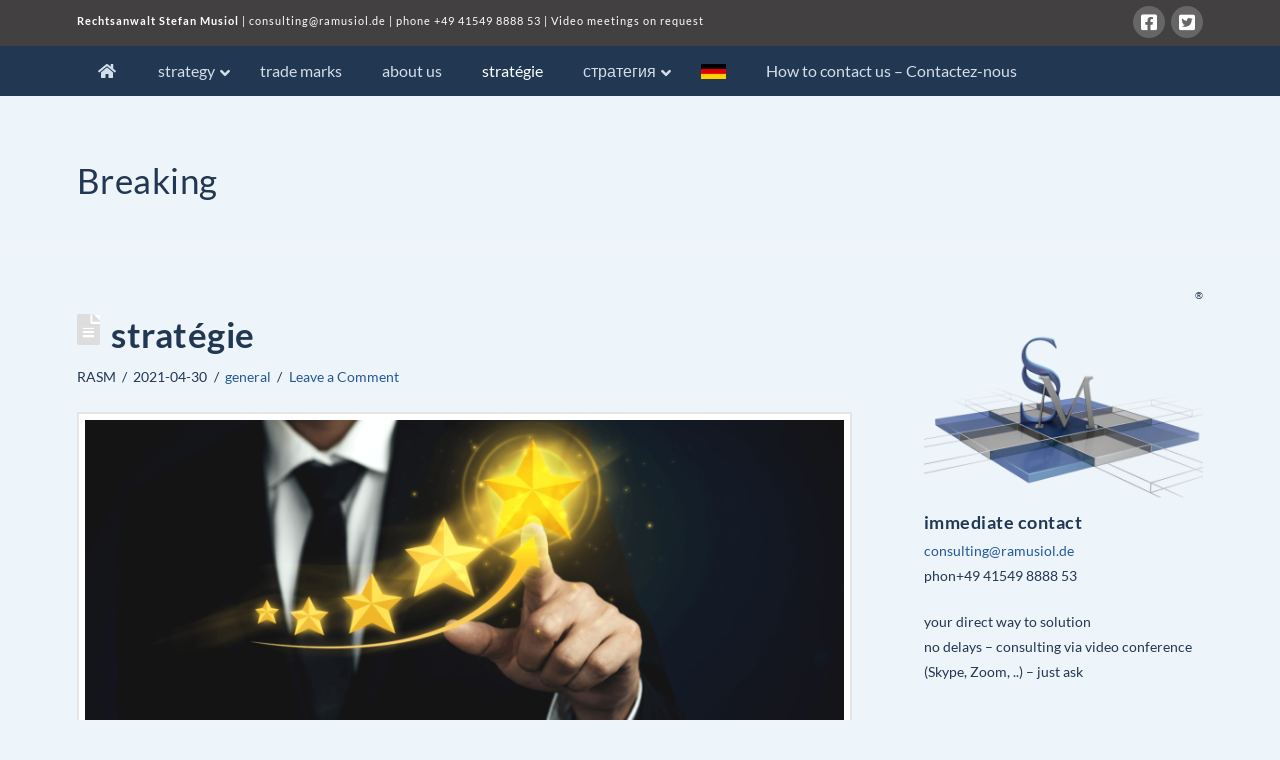

--- FILE ---
content_type: text/html; charset=UTF-8
request_url: https://ramusiol.com/2021/04/cabinet-avocat-stefan-musiol/
body_size: 22687
content:


<!DOCTYPE html>

<html class="no-js" lang="en-GB">

<head>
  
<meta charset="UTF-8">
<meta name="viewport" content="width=device-width, initial-scale=1.0">
<link rel="pingback" href="https://ramusiol.com/xmlrpc.php">
<meta name='robots' content='index, follow, max-image-preview:large, max-snippet:-1, max-video-preview:-1' />

	<!-- This site is optimized with the Yoast SEO plugin v19.6.1 - https://yoast.com/wordpress/plugins/seo/ -->
	<title>stratégie &bull; Legal Strategy for SME</title>
	<meta name="description" content="L&#039;entreprise fait partie d&#039;un réseau de consultants moyenne entreprise dont l&#039;objectif est ciblé, des conseils efficaces, sur le secteur des PME." />
	<link rel="canonical" href="https://ramusiol.com/2021/04/cabinet-avocat-stefan-musiol/" />
	<meta property="og:locale" content="en_GB" />
	<meta property="og:type" content="article" />
	<meta property="og:title" content="stratégie &bull; Legal Strategy for SME" />
	<meta property="og:description" content="L&#039;entreprise fait partie d&#039;un réseau de consultants moyenne entreprise dont l&#039;objectif est ciblé, des conseils efficaces, sur le secteur des PME." />
	<meta property="og:url" content="https://ramusiol.com/2021/04/cabinet-avocat-stefan-musiol/" />
	<meta property="og:site_name" content="Legal Strategy for SME" />
	<meta property="article:publisher" content="https://www.facebook.com/Rechtsanwaltskanzlei-Musiol-132579246885905/" />
	<meta property="article:author" content="https://www.facebook.com/Rechtsanwaltskanzlei-Musiol-132579246885905/" />
	<meta property="article:published_time" content="2021-04-30T07:28:36+00:00" />
	<meta property="article:modified_time" content="2022-09-11T17:17:24+00:00" />
	<meta property="og:image" content="https://ramusiol.com/wp-content/uploads/2021/04/Bewertungen2.png" />
	<meta property="og:image:width" content="1880" />
	<meta property="og:image:height" content="744" />
	<meta property="og:image:type" content="image/png" />
	<meta name="author" content="RASM" />
	<meta name="twitter:card" content="summary" />
	<meta name="twitter:creator" content="@ramusiol" />
	<meta name="twitter:site" content="@ramusiol" />
	<meta name="twitter:label1" content="Written by" />
	<meta name="twitter:data1" content="RASM" />
	<meta name="twitter:label2" content="Estimated reading time" />
	<meta name="twitter:data2" content="3 minutes" />
	<script type="application/ld+json" class="yoast-schema-graph">{"@context":"https://schema.org","@graph":[{"@type":"Article","@id":"https://ramusiol.com/2021/04/cabinet-avocat-stefan-musiol/#article","isPartOf":{"@id":"https://ramusiol.com/2021/04/cabinet-avocat-stefan-musiol/"},"author":{"name":"RASM","@id":"https://ramusiol.com/#/schema/person/9c3458722796d1d821c33b9059d93205"},"headline":"stratégie","datePublished":"2021-04-30T07:28:36+00:00","dateModified":"2022-09-11T17:17:24+00:00","mainEntityOfPage":{"@id":"https://ramusiol.com/2021/04/cabinet-avocat-stefan-musiol/"},"wordCount":656,"commentCount":0,"publisher":{"@id":"https://ramusiol.com/#organization"},"image":{"@id":"https://ramusiol.com/2021/04/cabinet-avocat-stefan-musiol/#primaryimage"},"thumbnailUrl":"https://ramusiol.com/wp-content/uploads/2021/04/Bewertungen2.png","articleSection":["general"],"inLanguage":"en-GB","potentialAction":[{"@type":"CommentAction","name":"Comment","target":["https://ramusiol.com/2021/04/cabinet-avocat-stefan-musiol/#respond"]}]},{"@type":"WebPage","@id":"https://ramusiol.com/2021/04/cabinet-avocat-stefan-musiol/","url":"https://ramusiol.com/2021/04/cabinet-avocat-stefan-musiol/","name":"stratégie &bull; Legal Strategy for SME","isPartOf":{"@id":"https://ramusiol.com/#website"},"primaryImageOfPage":{"@id":"https://ramusiol.com/2021/04/cabinet-avocat-stefan-musiol/#primaryimage"},"image":{"@id":"https://ramusiol.com/2021/04/cabinet-avocat-stefan-musiol/#primaryimage"},"thumbnailUrl":"https://ramusiol.com/wp-content/uploads/2021/04/Bewertungen2.png","datePublished":"2021-04-30T07:28:36+00:00","dateModified":"2022-09-11T17:17:24+00:00","description":"L'entreprise fait partie d'un réseau de consultants moyenne entreprise dont l'objectif est ciblé, des conseils efficaces, sur le secteur des PME.","breadcrumb":{"@id":"https://ramusiol.com/2021/04/cabinet-avocat-stefan-musiol/#breadcrumb"},"inLanguage":"en-GB","potentialAction":[{"@type":"ReadAction","target":["https://ramusiol.com/2021/04/cabinet-avocat-stefan-musiol/"]}]},{"@type":"ImageObject","inLanguage":"en-GB","@id":"https://ramusiol.com/2021/04/cabinet-avocat-stefan-musiol/#primaryimage","url":"https://ramusiol.com/wp-content/uploads/2021/04/Bewertungen2.png","contentUrl":"https://ramusiol.com/wp-content/uploads/2021/04/Bewertungen2.png","width":1880,"height":744,"caption":"5-Sterne-Bewertung"},{"@type":"BreadcrumbList","@id":"https://ramusiol.com/2021/04/cabinet-avocat-stefan-musiol/#breadcrumb","itemListElement":[{"@type":"ListItem","position":1,"name":"Home","item":"https://ramusiol.com/"},{"@type":"ListItem","position":2,"name":"stratégie"}]},{"@type":"WebSite","@id":"https://ramusiol.com/#website","url":"https://ramusiol.com/","name":"Legal Strategy for SME","description":"Success in Business with legal Strategy","publisher":{"@id":"https://ramusiol.com/#organization"},"potentialAction":[{"@type":"SearchAction","target":{"@type":"EntryPoint","urlTemplate":"https://ramusiol.com/?s={search_term_string}"},"query-input":"required name=search_term_string"}],"inLanguage":"en-GB"},{"@type":"Organization","@id":"https://ramusiol.com/#organization","name":"Rechtsanwalt Stefan Musiol","url":"https://ramusiol.com/","sameAs":["https://www.facebook.com/Rechtsanwaltskanzlei-Musiol-132579246885905/","https://twitter.com/ramusiol"],"logo":{"@type":"ImageObject","inLanguage":"en-GB","@id":"https://ramusiol.com/#/schema/logo/image/","url":"https://ramusiol.com/wp-content/uploads/2021/02/BeitragsbildLogo.png","contentUrl":"https://ramusiol.com/wp-content/uploads/2021/02/BeitragsbildLogo.png","width":255,"height":128,"caption":"Rechtsanwalt Stefan Musiol"},"image":{"@id":"https://ramusiol.com/#/schema/logo/image/"}},{"@type":"Person","@id":"https://ramusiol.com/#/schema/person/9c3458722796d1d821c33b9059d93205","name":"RASM","image":{"@type":"ImageObject","inLanguage":"en-GB","@id":"https://ramusiol.com/#/schema/person/image/","url":"https://secure.gravatar.com/avatar/bfcc2bbb09edb5831e1ba7b96588ac0e?s=96&d=mm&r=g","contentUrl":"https://secure.gravatar.com/avatar/bfcc2bbb09edb5831e1ba7b96588ac0e?s=96&d=mm&r=g","caption":"RASM"},"sameAs":["http://ramusiol.de","https://www.facebook.com/Rechtsanwaltskanzlei-Musiol-132579246885905/","https://twitter.com/ramusiol"]}]}</script>
	<!-- / Yoast SEO plugin. -->


<link rel='dns-prefetch' href='//fonts.googleapis.com' />
<link rel="alternate" type="application/rss+xml" title="Legal Strategy for SME &raquo; Feed" href="https://ramusiol.com/feed/" />
<link rel="alternate" type="application/rss+xml" title="Legal Strategy for SME &raquo; Comments Feed" href="https://ramusiol.com/comments/feed/" />
<link rel="alternate" type="application/rss+xml" title="Legal Strategy for SME &raquo; stratégie Comments Feed" href="https://ramusiol.com/2021/04/cabinet-avocat-stefan-musiol/feed/" />
<link rel='stylesheet' id='layerslider-css'  href='https://ramusiol.com/wp-content/plugins/LayerSlider/assets/static/layerslider/css/layerslider.css?ver=7.3.0' type='text/css' media='all' />

<link rel='stylesheet' id='cornerstone-shortcodes-css'  href='https://ramusiol.com/wp-content/plugins/cornerstone/assets/css/site/style.6f62d0f.css' type='text/css' media='all' />
<link rel='stylesheet' id='wp-block-library-css'  href='https://ramusiol.com/wp-includes/css/dist/block-library/style.min.css?ver=6.0.9' type='text/css' media='all' />
<style id='wp-block-library-theme-inline-css' type='text/css'>
.wp-block-audio figcaption{color:#555;font-size:13px;text-align:center}.is-dark-theme .wp-block-audio figcaption{color:hsla(0,0%,100%,.65)}.wp-block-code{border:1px solid #ccc;border-radius:4px;font-family:Menlo,Consolas,monaco,monospace;padding:.8em 1em}.wp-block-embed figcaption{color:#555;font-size:13px;text-align:center}.is-dark-theme .wp-block-embed figcaption{color:hsla(0,0%,100%,.65)}.blocks-gallery-caption{color:#555;font-size:13px;text-align:center}.is-dark-theme .blocks-gallery-caption{color:hsla(0,0%,100%,.65)}.wp-block-image figcaption{color:#555;font-size:13px;text-align:center}.is-dark-theme .wp-block-image figcaption{color:hsla(0,0%,100%,.65)}.wp-block-pullquote{border-top:4px solid;border-bottom:4px solid;margin-bottom:1.75em;color:currentColor}.wp-block-pullquote__citation,.wp-block-pullquote cite,.wp-block-pullquote footer{color:currentColor;text-transform:uppercase;font-size:.8125em;font-style:normal}.wp-block-quote{border-left:.25em solid;margin:0 0 1.75em;padding-left:1em}.wp-block-quote cite,.wp-block-quote footer{color:currentColor;font-size:.8125em;position:relative;font-style:normal}.wp-block-quote.has-text-align-right{border-left:none;border-right:.25em solid;padding-left:0;padding-right:1em}.wp-block-quote.has-text-align-center{border:none;padding-left:0}.wp-block-quote.is-large,.wp-block-quote.is-style-large,.wp-block-quote.is-style-plain{border:none}.wp-block-search .wp-block-search__label{font-weight:700}:where(.wp-block-group.has-background){padding:1.25em 2.375em}.wp-block-separator.has-css-opacity{opacity:.4}.wp-block-separator{border:none;border-bottom:2px solid;margin-left:auto;margin-right:auto}.wp-block-separator.has-alpha-channel-opacity{opacity:1}.wp-block-separator:not(.is-style-wide):not(.is-style-dots){width:100px}.wp-block-separator.has-background:not(.is-style-dots){border-bottom:none;height:1px}.wp-block-separator.has-background:not(.is-style-wide):not(.is-style-dots){height:2px}.wp-block-table thead{border-bottom:3px solid}.wp-block-table tfoot{border-top:3px solid}.wp-block-table td,.wp-block-table th{padding:.5em;border:1px solid;word-break:normal}.wp-block-table figcaption{color:#555;font-size:13px;text-align:center}.is-dark-theme .wp-block-table figcaption{color:hsla(0,0%,100%,.65)}.wp-block-video figcaption{color:#555;font-size:13px;text-align:center}.is-dark-theme .wp-block-video figcaption{color:hsla(0,0%,100%,.65)}.wp-block-template-part.has-background{padding:1.25em 2.375em;margin-top:0;margin-bottom:0}
</style>
<style id='global-styles-inline-css' type='text/css'>
body{--wp--preset--color--black: #000000;--wp--preset--color--cyan-bluish-gray: #abb8c3;--wp--preset--color--white: #ffffff;--wp--preset--color--pale-pink: #f78da7;--wp--preset--color--vivid-red: #cf2e2e;--wp--preset--color--luminous-vivid-orange: #ff6900;--wp--preset--color--luminous-vivid-amber: #fcb900;--wp--preset--color--light-green-cyan: #7bdcb5;--wp--preset--color--vivid-green-cyan: #00d084;--wp--preset--color--pale-cyan-blue: #8ed1fc;--wp--preset--color--vivid-cyan-blue: #0693e3;--wp--preset--color--vivid-purple: #9b51e0;--wp--preset--gradient--vivid-cyan-blue-to-vivid-purple: linear-gradient(135deg,rgba(6,147,227,1) 0%,rgb(155,81,224) 100%);--wp--preset--gradient--light-green-cyan-to-vivid-green-cyan: linear-gradient(135deg,rgb(122,220,180) 0%,rgb(0,208,130) 100%);--wp--preset--gradient--luminous-vivid-amber-to-luminous-vivid-orange: linear-gradient(135deg,rgba(252,185,0,1) 0%,rgba(255,105,0,1) 100%);--wp--preset--gradient--luminous-vivid-orange-to-vivid-red: linear-gradient(135deg,rgba(255,105,0,1) 0%,rgb(207,46,46) 100%);--wp--preset--gradient--very-light-gray-to-cyan-bluish-gray: linear-gradient(135deg,rgb(238,238,238) 0%,rgb(169,184,195) 100%);--wp--preset--gradient--cool-to-warm-spectrum: linear-gradient(135deg,rgb(74,234,220) 0%,rgb(151,120,209) 20%,rgb(207,42,186) 40%,rgb(238,44,130) 60%,rgb(251,105,98) 80%,rgb(254,248,76) 100%);--wp--preset--gradient--blush-light-purple: linear-gradient(135deg,rgb(255,206,236) 0%,rgb(152,150,240) 100%);--wp--preset--gradient--blush-bordeaux: linear-gradient(135deg,rgb(254,205,165) 0%,rgb(254,45,45) 50%,rgb(107,0,62) 100%);--wp--preset--gradient--luminous-dusk: linear-gradient(135deg,rgb(255,203,112) 0%,rgb(199,81,192) 50%,rgb(65,88,208) 100%);--wp--preset--gradient--pale-ocean: linear-gradient(135deg,rgb(255,245,203) 0%,rgb(182,227,212) 50%,rgb(51,167,181) 100%);--wp--preset--gradient--electric-grass: linear-gradient(135deg,rgb(202,248,128) 0%,rgb(113,206,126) 100%);--wp--preset--gradient--midnight: linear-gradient(135deg,rgb(2,3,129) 0%,rgb(40,116,252) 100%);--wp--preset--duotone--dark-grayscale: url('#wp-duotone-dark-grayscale');--wp--preset--duotone--grayscale: url('#wp-duotone-grayscale');--wp--preset--duotone--purple-yellow: url('#wp-duotone-purple-yellow');--wp--preset--duotone--blue-red: url('#wp-duotone-blue-red');--wp--preset--duotone--midnight: url('#wp-duotone-midnight');--wp--preset--duotone--magenta-yellow: url('#wp-duotone-magenta-yellow');--wp--preset--duotone--purple-green: url('#wp-duotone-purple-green');--wp--preset--duotone--blue-orange: url('#wp-duotone-blue-orange');--wp--preset--font-size--small: 13px;--wp--preset--font-size--medium: 20px;--wp--preset--font-size--large: 36px;--wp--preset--font-size--x-large: 42px;}.has-black-color{color: var(--wp--preset--color--black) !important;}.has-cyan-bluish-gray-color{color: var(--wp--preset--color--cyan-bluish-gray) !important;}.has-white-color{color: var(--wp--preset--color--white) !important;}.has-pale-pink-color{color: var(--wp--preset--color--pale-pink) !important;}.has-vivid-red-color{color: var(--wp--preset--color--vivid-red) !important;}.has-luminous-vivid-orange-color{color: var(--wp--preset--color--luminous-vivid-orange) !important;}.has-luminous-vivid-amber-color{color: var(--wp--preset--color--luminous-vivid-amber) !important;}.has-light-green-cyan-color{color: var(--wp--preset--color--light-green-cyan) !important;}.has-vivid-green-cyan-color{color: var(--wp--preset--color--vivid-green-cyan) !important;}.has-pale-cyan-blue-color{color: var(--wp--preset--color--pale-cyan-blue) !important;}.has-vivid-cyan-blue-color{color: var(--wp--preset--color--vivid-cyan-blue) !important;}.has-vivid-purple-color{color: var(--wp--preset--color--vivid-purple) !important;}.has-black-background-color{background-color: var(--wp--preset--color--black) !important;}.has-cyan-bluish-gray-background-color{background-color: var(--wp--preset--color--cyan-bluish-gray) !important;}.has-white-background-color{background-color: var(--wp--preset--color--white) !important;}.has-pale-pink-background-color{background-color: var(--wp--preset--color--pale-pink) !important;}.has-vivid-red-background-color{background-color: var(--wp--preset--color--vivid-red) !important;}.has-luminous-vivid-orange-background-color{background-color: var(--wp--preset--color--luminous-vivid-orange) !important;}.has-luminous-vivid-amber-background-color{background-color: var(--wp--preset--color--luminous-vivid-amber) !important;}.has-light-green-cyan-background-color{background-color: var(--wp--preset--color--light-green-cyan) !important;}.has-vivid-green-cyan-background-color{background-color: var(--wp--preset--color--vivid-green-cyan) !important;}.has-pale-cyan-blue-background-color{background-color: var(--wp--preset--color--pale-cyan-blue) !important;}.has-vivid-cyan-blue-background-color{background-color: var(--wp--preset--color--vivid-cyan-blue) !important;}.has-vivid-purple-background-color{background-color: var(--wp--preset--color--vivid-purple) !important;}.has-black-border-color{border-color: var(--wp--preset--color--black) !important;}.has-cyan-bluish-gray-border-color{border-color: var(--wp--preset--color--cyan-bluish-gray) !important;}.has-white-border-color{border-color: var(--wp--preset--color--white) !important;}.has-pale-pink-border-color{border-color: var(--wp--preset--color--pale-pink) !important;}.has-vivid-red-border-color{border-color: var(--wp--preset--color--vivid-red) !important;}.has-luminous-vivid-orange-border-color{border-color: var(--wp--preset--color--luminous-vivid-orange) !important;}.has-luminous-vivid-amber-border-color{border-color: var(--wp--preset--color--luminous-vivid-amber) !important;}.has-light-green-cyan-border-color{border-color: var(--wp--preset--color--light-green-cyan) !important;}.has-vivid-green-cyan-border-color{border-color: var(--wp--preset--color--vivid-green-cyan) !important;}.has-pale-cyan-blue-border-color{border-color: var(--wp--preset--color--pale-cyan-blue) !important;}.has-vivid-cyan-blue-border-color{border-color: var(--wp--preset--color--vivid-cyan-blue) !important;}.has-vivid-purple-border-color{border-color: var(--wp--preset--color--vivid-purple) !important;}.has-vivid-cyan-blue-to-vivid-purple-gradient-background{background: var(--wp--preset--gradient--vivid-cyan-blue-to-vivid-purple) !important;}.has-light-green-cyan-to-vivid-green-cyan-gradient-background{background: var(--wp--preset--gradient--light-green-cyan-to-vivid-green-cyan) !important;}.has-luminous-vivid-amber-to-luminous-vivid-orange-gradient-background{background: var(--wp--preset--gradient--luminous-vivid-amber-to-luminous-vivid-orange) !important;}.has-luminous-vivid-orange-to-vivid-red-gradient-background{background: var(--wp--preset--gradient--luminous-vivid-orange-to-vivid-red) !important;}.has-very-light-gray-to-cyan-bluish-gray-gradient-background{background: var(--wp--preset--gradient--very-light-gray-to-cyan-bluish-gray) !important;}.has-cool-to-warm-spectrum-gradient-background{background: var(--wp--preset--gradient--cool-to-warm-spectrum) !important;}.has-blush-light-purple-gradient-background{background: var(--wp--preset--gradient--blush-light-purple) !important;}.has-blush-bordeaux-gradient-background{background: var(--wp--preset--gradient--blush-bordeaux) !important;}.has-luminous-dusk-gradient-background{background: var(--wp--preset--gradient--luminous-dusk) !important;}.has-pale-ocean-gradient-background{background: var(--wp--preset--gradient--pale-ocean) !important;}.has-electric-grass-gradient-background{background: var(--wp--preset--gradient--electric-grass) !important;}.has-midnight-gradient-background{background: var(--wp--preset--gradient--midnight) !important;}.has-small-font-size{font-size: var(--wp--preset--font-size--small) !important;}.has-medium-font-size{font-size: var(--wp--preset--font-size--medium) !important;}.has-large-font-size{font-size: var(--wp--preset--font-size--large) !important;}.has-x-large-font-size{font-size: var(--wp--preset--font-size--x-large) !important;}
</style>
<link rel='stylesheet' id='cool-tag-cloud-css'  href='https://ramusiol.com/wp-content/plugins/cool-tag-cloud/inc/cool-tag-cloud.css?ver=2.25' type='text/css' media='all' />
<link rel='stylesheet' id='social-widget-css'  href='https://ramusiol.com/wp-content/plugins/social-media-widget/social_widget.css?ver=6.0.9' type='text/css' media='all' />
<link rel='stylesheet' id='x-stack-css'  href='https://ramusiol.com/wp-content/themes/x/framework/dist/css/site/stacks/renew.css' type='text/css' media='all' />
<link rel='stylesheet' id='x-cranium-migration-css'  href='https://ramusiol.com/wp-content/themes/x/framework/legacy/cranium/dist/css/site/renew.css' type='text/css' media='all' />
<link rel='stylesheet' id='x-child-css'  href='https://ramusiol.com/wp-content/themes/x-child/style.css' type='text/css' media='all' />
<link rel='stylesheet' id='borlabs-cookie-css'  href='https://ramusiol.com/wp-content/cache/borlabs-cookie/borlabs-cookie_1_en.css?ver=2.2.55.3-13' type='text/css' media='all' />
<link rel='stylesheet' id='js_composer_front-css'  href='https://ramusiol.com/wp-content/plugins/js_composer/assets/css/js_composer.min.css?ver=6.9.0' type='text/css' media='all' />
<link rel='stylesheet' id='ubermenu-css'  href='https://ramusiol.com/wp-content/plugins/ubermenu/pro/assets/css/ubermenu.min.css?ver=3.7.8' type='text/css' media='all' />
<link rel='stylesheet' id='ubermenu-vanilla-css'  href='https://ramusiol.com/wp-content/plugins/ubermenu/assets/css/skins/vanilla.css?ver=6.0.9' type='text/css' media='all' />
<link rel='stylesheet' id='ubermenu-font-awesome-all-css'  href='https://ramusiol.com/wp-content/plugins/ubermenu/assets/fontawesome/css/all.min.css?ver=6.0.9' type='text/css' media='all' />
<link rel='stylesheet' id='cs-css'  href='https://ramusiol.com/wp-content/plugins/cornerstone/assets/css/site/plugin.6f62d0f.css' type='text/css' media='all' />
<style id='cs-inline-css' type='text/css'>
 @font-face{font-family:'FontAwesomePro';font-style:normal;font-weight:900;font-display:block;src:url('https://ramusiol.com/wp-content/plugins/cornerstone/assets/fonts/fa-solid-900.woff2') format('woff2'),url('https://ramusiol.com/wp-content/plugins/cornerstone/assets/fonts/fa-solid-900.woff') format('woff'),url('https://ramusiol.com/wp-content/plugins/cornerstone/assets/fonts/fa-solid-900.ttf') format('truetype');}[data-x-fa-pro-icon]{font-family:"FontAwesomePro" !important;}[data-x-fa-pro-icon]:before{content:attr(data-x-fa-pro-icon);}[data-x-icon],[data-x-icon-o],[data-x-icon-l],[data-x-icon-s],[data-x-icon-b],[data-x-fa-pro-icon],[class*="cs-fa-"]{display:inline-block;font-style:normal;font-weight:400;text-decoration:inherit;text-rendering:auto;-webkit-font-smoothing:antialiased;-moz-osx-font-smoothing:grayscale;}[data-x-icon].left,[data-x-icon-o].left,[data-x-icon-l].left,[data-x-icon-s].left,[data-x-icon-b].left,[data-x-fa-pro-icon].left,[class*="cs-fa-"].left{margin-right:0.5em;}[data-x-icon].right,[data-x-icon-o].right,[data-x-icon-l].right,[data-x-icon-s].right,[data-x-icon-b].right,[data-x-fa-pro-icon].right,[class*="cs-fa-"].right{margin-left:0.5em;}[data-x-icon]:before,[data-x-icon-o]:before,[data-x-icon-l]:before,[data-x-icon-s]:before,[data-x-icon-b]:before,[data-x-fa-pro-icon]:before,[class*="cs-fa-"]:before{line-height:1;}@font-face{font-family:'FontAwesome';font-style:normal;font-weight:900;font-display:block;src:url('https://ramusiol.com/wp-content/plugins/cornerstone/assets/fonts/fa-solid-900.woff2') format('woff2'),url('https://ramusiol.com/wp-content/plugins/cornerstone/assets/fonts/fa-solid-900.woff') format('woff'),url('https://ramusiol.com/wp-content/plugins/cornerstone/assets/fonts/fa-solid-900.ttf') format('truetype');}[data-x-icon],[data-x-icon-s],[data-x-icon][class*="cs-fa-"]{font-family:"FontAwesome" !important;font-weight:900;}[data-x-icon]:before,[data-x-icon][class*="cs-fa-"]:before{content:attr(data-x-icon);}[data-x-icon-s]:before{content:attr(data-x-icon-s);}@font-face{font-family:'FontAwesomeRegular';font-style:normal;font-weight:400;font-display:block;src:url('https://ramusiol.com/wp-content/plugins/cornerstone/assets/fonts/fa-regular-400.woff2') format('woff2'),url('https://ramusiol.com/wp-content/plugins/cornerstone/assets/fonts/fa-regular-400.woff') format('woff'),url('https://ramusiol.com/wp-content/plugins/cornerstone/assets/fonts/fa-regular-400.ttf') format('truetype');}@font-face{font-family:'FontAwesomePro';font-style:normal;font-weight:400;font-display:block;src:url('https://ramusiol.com/wp-content/plugins/cornerstone/assets/fonts/fa-regular-400.woff2') format('woff2'),url('https://ramusiol.com/wp-content/plugins/cornerstone/assets/fonts/fa-regular-400.woff') format('woff'),url('https://ramusiol.com/wp-content/plugins/cornerstone/assets/fonts/fa-regular-400.ttf') format('truetype');}[data-x-icon-o]{font-family:"FontAwesomeRegular" !important;}[data-x-icon-o]:before{content:attr(data-x-icon-o);}@font-face{font-family:'FontAwesomeLight';font-style:normal;font-weight:300;font-display:block;src:url('https://ramusiol.com/wp-content/plugins/cornerstone/assets/fonts/fa-light-300.woff2') format('woff2'),url('https://ramusiol.com/wp-content/plugins/cornerstone/assets/fonts/fa-light-300.woff') format('woff'),url('https://ramusiol.com/wp-content/plugins/cornerstone/assets/fonts/fa-light-300.ttf') format('truetype');}@font-face{font-family:'FontAwesomePro';font-style:normal;font-weight:300;font-display:block;src:url('https://ramusiol.com/wp-content/plugins/cornerstone/assets/fonts/fa-light-300.woff2') format('woff2'),url('https://ramusiol.com/wp-content/plugins/cornerstone/assets/fonts/fa-light-300.woff') format('woff'),url('https://ramusiol.com/wp-content/plugins/cornerstone/assets/fonts/fa-light-300.ttf') format('truetype');}[data-x-icon-l]{font-family:"FontAwesomeLight" !important;font-weight:300;}[data-x-icon-l]:before{content:attr(data-x-icon-l);}@font-face{font-family:'FontAwesomeBrands';font-style:normal;font-weight:normal;font-display:block;src:url('https://ramusiol.com/wp-content/plugins/cornerstone/assets/fonts/fa-brands-400.woff2') format('woff2'),url('https://ramusiol.com/wp-content/plugins/cornerstone/assets/fonts/fa-brands-400.woff') format('woff'),url('https://ramusiol.com/wp-content/plugins/cornerstone/assets/fonts/fa-brands-400.ttf') format('truetype');}[data-x-icon-b]{font-family:"FontAwesomeBrands" !important;}[data-x-icon-b]:before{content:attr(data-x-icon-b);} @font-face{font-family:'Lato';font-style:normal;font-weight:400;src:url('https://ramusiol.com/wp-content/themes/x-child/fonts/lato-v17-latin-ext_latin-regular.eot');src:local(''),url('https://ramusiol.com/wp-content/themes/x-child/fonts/lato-v17-latin-ext_latin-regular.eot?#iefix') format('embedded-opentype'),url('https://ramusiol.com/wp-content/themes/x-child/fonts/lato-v17-latin-ext_latin-regular.woff2') format('woff2'),url('https://ramusiol.com/wp-content/themes/x-child/fonts/lato-v17-latin-ext_latin-regular.woff') format('woff'),url('https://ramusiol.com/wp-content/themes/x-child/fonts/lato-v17-latin-ext_latin-regular.ttf') format('truetype'),url('https://ramusiol.com/wp-content/themes/x-child/fonts/lato-v17-latin-ext_latin-regular.svg#Lato') format('svg');}@font-face{font-family:'Lato';font-style:italic;font-weight:400;src:url('https://ramusiol.com/wp-content/themes/x-child/fonts/lato-v17-latin-ext_latin-italic.eot');src:local(''),url('https://ramusiol.com/wp-content/themes/x-child/fonts/lato-v17-latin-ext_latin-italic.eot?#iefix') format('embedded-opentype'),url('https://ramusiol.com/wp-content/themes/x-child/fonts/lato-v17-latin-ext_latin-italic.woff2') format('woff2'),url('https://ramusiol.com/wp-content/themes/x-child/fonts/lato-v17-latin-ext_latin-italic.woff') format('woff'),url('https://ramusiol.com/wp-content/themes/x-child/fonts/lato-v17-latin-ext_latin-italic.ttf') format('truetype'),url('https://ramusiol.com/wp-content/themes/x-child/fonts/lato-v17-latin-ext_latin-italic.svg#Lato') format('svg');}@font-face{font-family:'Lato';font-style:normal;font-weight:700;src:url('https://ramusiol.com/wp-content/themes/x-child/fonts/lato-v17-latin-ext_latin-700.eot');src:local(''),url('https://ramusiol.com/wp-content/themes/x-child/fonts/lato-v17-latin-ext_latin-700.eot?#iefix') format('embedded-opentype'),url('https://ramusiol.com/wp-content/themes/x-child/fonts/lato-v17-latin-ext_latin-700.woff2') format('woff2'),url('https://ramusiol.com/wp-content/themes/x-child/fonts/lato-v17-latin-ext_latin-700.woff') format('woff'),url('https://ramusiol.com/wp-content/themes/x-child/fonts/lato-v17-latin-ext_latin-700.ttf') format('truetype'),url('https://ramusiol.com/wp-content/themes/x-child/fonts/lato-v17-latin-ext_latin-700.svg#Lato') format('svg');}@font-face{font-family:'Lato';font-style:italic;font-weight:700;src:url('https://ramusiol.com/wp-content/themes/x-child/fonts/lato-v17-latin-ext_latin-700italic.eot');src:local(''),url('https://ramusiol.com/wp-content/themes/x-child/fonts/lato-v17-latin-ext_latin-700italic.eot?#iefix') format('embedded-opentype'),url('https://ramusiol.com/wp-content/themes/x-child/fonts/lato-v17-latin-ext_latin-700italic.woff2') format('woff2'),url('https://ramusiol.com/wp-content/themes/x-child/fonts/lato-v17-latin-ext_latin-700italic.woff') format('woff'),url('https://ramusiol.com/wp-content/themes/x-child/fonts/lato-v17-latin-ext_latin-700italic.ttf') format('truetype'),url('https://ramusiol.com/wp-content/themes/x-child/fonts/lato-v17-latin-ext_latin-700italic.svg#Lato') format('svg');}body h1{font-size:35px !important;margin:0em 0 0.2em !important;text-rendering:optimizelegibility;padding-top:30px;letter-spacing:0.5px !important;line-height:1.35em !important;}body h2{font-size:25px !important;margin:0em 0 0.2em !important;text-rendering:optimizelegibility;padding-top:25px;letter-spacing:0.5px;line-height:1.35em !important;}body h3{font-size:20px !important;margin:0em 0 0.2em !important;text-rendering:optimizelegibility;padding-top:15px;letter-spacing:0.5px;line-height:1.35em !important;}body h4{font-size:18px !important;margin:0em 0 0.2em !important;text-rendering:optimizelegibility;padding-top:12px;letter-spacing:0.5px;line-height:1.35em !important;}body h5{font-size:18px !important;margin:0em 0 0.2em !important;text-rendering:optimizelegibility;padding-top:12px;letter-spacing:0.5px;line-height:1.35em !important;}.h-custom-headline{letter-spacing:0.5px;line-height:1.35em !important;}.x-brand.text{display:none;}.x-brand.img{display:none;}.direktbewertungen-widget ul li,.direktbewertungen-widget ol li{border-bottom:1px solid #f2f2f2;padding:.65em 0;line-height:1.5;}body.x-navbar-fixed-top-active .x-navbar-wrap{height:30px !important;}.x-navbar-inner{min-height:50px !important;}.ubermenu-main{margin-top:0px !important;}.en-menu-flagge{padding-left:20px !important;margin-bottom:6px !important;}.x-callout{margin-top:0px;margin-bottom:0px;}.x-landmark-breadcrumbs-wrap{padding-top:20px;}.x-resp-embed,.is-type-video{padding-bottom:25px !important;}.site,.x-site{background-color:#edf4fa !important;}.widget ul li,.widget ol li{background-color:#edf4fa;}.vc_grid-filter.vc_grid-filter-bordered-rounded-less > .vc_grid-filter-item:first-child{padding-right:5px;margin-right:5px;}@media (max-width:991px){.kontaktbox-links{padding-right:30px;}}.posttitel-startseite{margin-bottom:0px;}.posttitel-startseite h4{padding-top:0px;}.postdatum-startseite{margin-bottom:0px;}.postitelbox-startseite{padding-top:0px !important;padding-bottom:0px !important;}.postkategorie-startseite{text-align:left !important;margin-bottom:0px;}.vc_gitem-post-data-source-post_excerpt a{font-weight:bold;}.de-menu-image{padding-bottom:7px !important;padding-left:20px !important;padding-right:20px !important;}
</style>
<script type='text/javascript' src='https://ramusiol.com/wp-includes/js/jquery/jquery.min.js?ver=3.6.0' id='jquery-core-js'></script>
<script type='text/javascript' src='https://ramusiol.com/wp-includes/js/jquery/jquery-migrate.min.js?ver=3.3.2' id='jquery-migrate-js'></script>
<script type='text/javascript' id='layerslider-utils-js-extra'>
/* <![CDATA[ */
var LS_Meta = {"v":"7.3.0","fixGSAP":"1"};
/* ]]> */
</script>
<script type='text/javascript' src='https://ramusiol.com/wp-content/plugins/LayerSlider/assets/static/layerslider/js/layerslider.utils.js?ver=7.3.0' id='layerslider-utils-js'></script>
<script type='text/javascript' src='https://ramusiol.com/wp-content/plugins/LayerSlider/assets/static/layerslider/js/layerslider.kreaturamedia.jquery.js?ver=7.3.0' id='layerslider-js'></script>
<script type='text/javascript' src='https://ramusiol.com/wp-content/plugins/LayerSlider/assets/static/layerslider/js/layerslider.transitions.js?ver=7.3.0' id='layerslider-transitions-js'></script>
<script type='text/javascript' src='https://ramusiol.com/wp-content/uploads/layerslider.custom.transitions.js?ver=7.3.0' id='ls-user-transitions-js'></script>
<meta name="generator" content="Powered by LayerSlider 7.3.0 - Multi-Purpose, Responsive, Parallax, Mobile-Friendly Slider Plugin for WordPress." />
<!-- LayerSlider updates and docs at: https://layerslider.com -->
<link rel="https://api.w.org/" href="https://ramusiol.com/wp-json/" /><link rel="alternate" type="application/json" href="https://ramusiol.com/wp-json/wp/v2/posts/188" /><link rel='shortlink' href='https://ramusiol.com/?p=188' />
<link rel="alternate" type="application/json+oembed" href="https://ramusiol.com/wp-json/oembed/1.0/embed?url=https%3A%2F%2Framusiol.com%2F2021%2F04%2Fcabinet-avocat-stefan-musiol%2F" />
<link rel="alternate" type="text/xml+oembed" href="https://ramusiol.com/wp-json/oembed/1.0/embed?url=https%3A%2F%2Framusiol.com%2F2021%2F04%2Fcabinet-avocat-stefan-musiol%2F&#038;format=xml" />
<style id="ubermenu-custom-generated-css">
/** Font Awesome 4 Compatibility **/
.fa{font-style:normal;font-variant:normal;font-weight:normal;font-family:FontAwesome;}

/** UberMenu Custom Menu Styles (Customizer) **/
/* main */
 .ubermenu-main { margin-top:25px; }
 .ubermenu-main .ubermenu-item-level-0 > .ubermenu-target { font-size:16px; color:#d3deeb; }
 .ubermenu-main .ubermenu-item-level-0 > .ubermenu-target, .ubermenu-main .ubermenu-item-level-0 > .ubermenu-target.ubermenu-item-notext > .ubermenu-icon { line-height:20px; }
 .ubermenu.ubermenu-main .ubermenu-item-level-0:hover > .ubermenu-target, .ubermenu-main .ubermenu-item-level-0.ubermenu-active > .ubermenu-target { color:#e8f2ff; }
 .ubermenu-main .ubermenu-item-level-0.ubermenu-current-menu-item > .ubermenu-target, .ubermenu-main .ubermenu-item-level-0.ubermenu-current-menu-parent > .ubermenu-target, .ubermenu-main .ubermenu-item-level-0.ubermenu-current-menu-ancestor > .ubermenu-target { color:#ffffff; }
 .ubermenu-main .ubermenu-item.ubermenu-item-level-0 > .ubermenu-highlight { color:#ffffff; }


/** UberMenu Custom Menu Item Styles (Menu Item Settings) **/
/* 2592 */   .ubermenu .ubermenu-item.ubermenu-item-2592 > .ubermenu-target { color:#d3deeb; }
             .ubermenu .ubermenu-item.ubermenu-item-2592.ubermenu-active > .ubermenu-target, .ubermenu .ubermenu-item.ubermenu-item-2592:hover > .ubermenu-target, .ubermenu .ubermenu-submenu .ubermenu-item.ubermenu-item-2592.ubermenu-active > .ubermenu-target, .ubermenu .ubermenu-submenu .ubermenu-item.ubermenu-item-2592:hover > .ubermenu-target { color:#e8f2ff; }

/* Status: Loaded from Transient */

</style><meta name="generator" content="Powered by WPBakery Page Builder - drag and drop page builder for WordPress."/>
<link rel="icon" href="https://ramusiol.com/wp-content/uploads/2015/08/cropped-logomitrahmen-32x32.png" sizes="32x32" />
<link rel="icon" href="https://ramusiol.com/wp-content/uploads/2015/08/cropped-logomitrahmen-192x192.png" sizes="192x192" />
<link rel="apple-touch-icon" href="https://ramusiol.com/wp-content/uploads/2015/08/cropped-logomitrahmen-180x180.png" />
<meta name="msapplication-TileImage" content="https://ramusiol.com/wp-content/uploads/2015/08/cropped-logomitrahmen-270x270.png" />
<noscript><style> .wpb_animate_when_almost_visible { opacity: 1; }</style></noscript><style> @font-face{font-family:'Lato';font-style:normal;font-weight:400;src:url('https://ramusiol.com/wp-content/themes/x-child/fonts/lato-v17-latin-ext_latin-regular.eot');src:local(''),url('https://ramusiol.com/wp-content/themes/x-child/fonts/lato-v17-latin-ext_latin-regular.eot?#iefix') format('embedded-opentype'),url('https://ramusiol.com/wp-content/themes/x-child/fonts/lato-v17-latin-ext_latin-regular.woff2') format('woff2'),url('https://ramusiol.com/wp-content/themes/x-child/fonts/lato-v17-latin-ext_latin-regular.woff') format('woff'),url('https://ramusiol.com/wp-content/themes/x-child/fonts/lato-v17-latin-ext_latin-regular.ttf') format('truetype'),url('https://ramusiol.com/wp-content/themes/x-child/fonts/lato-v17-latin-ext_latin-regular.svg#Lato') format('svg');}@font-face{font-family:'Lato';font-style:italic;font-weight:400;src:url('https://ramusiol.com/wp-content/themes/x-child/fonts/lato-v17-latin-ext_latin-italic.eot');src:local(''),url('https://ramusiol.com/wp-content/themes/x-child/fonts/lato-v17-latin-ext_latin-italic.eot?#iefix') format('embedded-opentype'),url('https://ramusiol.com/wp-content/themes/x-child/fonts/lato-v17-latin-ext_latin-italic.woff2') format('woff2'),url('https://ramusiol.com/wp-content/themes/x-child/fonts/lato-v17-latin-ext_latin-italic.woff') format('woff'),url('https://ramusiol.com/wp-content/themes/x-child/fonts/lato-v17-latin-ext_latin-italic.ttf') format('truetype'),url('https://ramusiol.com/wp-content/themes/x-child/fonts/lato-v17-latin-ext_latin-italic.svg#Lato') format('svg');}@font-face{font-family:'Lato';font-style:normal;font-weight:700;src:url('https://ramusiol.com/wp-content/themes/x-child/fonts/lato-v17-latin-ext_latin-700.eot');src:local(''),url('https://ramusiol.com/wp-content/themes/x-child/fonts/lato-v17-latin-ext_latin-700.eot?#iefix') format('embedded-opentype'),url('https://ramusiol.com/wp-content/themes/x-child/fonts/lato-v17-latin-ext_latin-700.woff2') format('woff2'),url('https://ramusiol.com/wp-content/themes/x-child/fonts/lato-v17-latin-ext_latin-700.woff') format('woff'),url('https://ramusiol.com/wp-content/themes/x-child/fonts/lato-v17-latin-ext_latin-700.ttf') format('truetype'),url('https://ramusiol.com/wp-content/themes/x-child/fonts/lato-v17-latin-ext_latin-700.svg#Lato') format('svg');}@font-face{font-family:'Lato';font-style:italic;font-weight:700;src:url('https://ramusiol.com/wp-content/themes/x-child/fonts/lato-v17-latin-ext_latin-700italic.eot');src:local(''),url('https://ramusiol.com/wp-content/themes/x-child/fonts/lato-v17-latin-ext_latin-700italic.eot?#iefix') format('embedded-opentype'),url('https://ramusiol.com/wp-content/themes/x-child/fonts/lato-v17-latin-ext_latin-700italic.woff2') format('woff2'),url('https://ramusiol.com/wp-content/themes/x-child/fonts/lato-v17-latin-ext_latin-700italic.woff') format('woff'),url('https://ramusiol.com/wp-content/themes/x-child/fonts/lato-v17-latin-ext_latin-700italic.ttf') format('truetype'),url('https://ramusiol.com/wp-content/themes/x-child/fonts/lato-v17-latin-ext_latin-700italic.svg#Lato') format('svg');}body h1{font-size:35px !important;margin:0em 0 0.2em !important;text-rendering:optimizelegibility;padding-top:30px;letter-spacing:0.5px !important;line-height:1.35em !important;}body h2{font-size:25px !important;margin:0em 0 0.2em !important;text-rendering:optimizelegibility;padding-top:25px;letter-spacing:0.5px;line-height:1.35em !important;}body h3{font-size:20px !important;margin:0em 0 0.2em !important;text-rendering:optimizelegibility;padding-top:15px;letter-spacing:0.5px;line-height:1.35em !important;}body h4{font-size:18px !important;margin:0em 0 0.2em !important;text-rendering:optimizelegibility;padding-top:12px;letter-spacing:0.5px;line-height:1.35em !important;}body h5{font-size:18px !important;margin:0em 0 0.2em !important;text-rendering:optimizelegibility;padding-top:12px;letter-spacing:0.5px;line-height:1.35em !important;}.h-custom-headline{letter-spacing:0.5px;line-height:1.35em !important;}.x-brand.text{display:none;}.x-brand.img{display:none;}.direktbewertungen-widget ul li,.direktbewertungen-widget ol li{border-bottom:1px solid #f2f2f2;padding:.65em 0;line-height:1.5;}body.x-navbar-fixed-top-active .x-navbar-wrap{height:30px !important;}.x-navbar-inner{min-height:50px !important;}.ubermenu-main{margin-top:0px !important;}.en-menu-flagge{padding-left:20px !important;margin-bottom:6px !important;}.x-callout{margin-top:0px;margin-bottom:0px;}.x-landmark-breadcrumbs-wrap{padding-top:20px;}.x-resp-embed,.is-type-video{padding-bottom:25px !important;}.site,.x-site{background-color:#edf4fa !important;}.widget ul li,.widget ol li{background-color:#edf4fa;}.vc_grid-filter.vc_grid-filter-bordered-rounded-less > .vc_grid-filter-item:first-child{padding-right:5px;margin-right:5px;}@media (max-width:991px){.kontaktbox-links{padding-right:30px;}}.posttitel-startseite{margin-bottom:0px;}.posttitel-startseite h4{padding-top:0px;}.postdatum-startseite{margin-bottom:0px;}.postitelbox-startseite{padding-top:0px !important;padding-bottom:0px !important;}.postkategorie-startseite{text-align:left !important;margin-bottom:0px;}.vc_gitem-post-data-source-post_excerpt a{font-weight:bold;}.de-menu-image{padding-bottom:7px !important;padding-left:20px !important;padding-right:20px !important;}</style><style id="x-generated-css"> a,h1 a:hover,h2 a:hover,h3 a:hover,h4 a:hover,h5 a:hover,h6 a:hover,.x-comment-time:hover,#reply-title small a,.comment-reply-link:hover,.x-comment-author a:hover,.x-recent-posts a:hover .h-recent-posts{color:#245996;}a:hover,#reply-title small a:hover{color:#466587;}.entry-title:before{color:#dddddd;}a.x-img-thumbnail:hover,li.bypostauthor > article.comment{border-color:#245996;}.flex-direction-nav a,.flex-control-nav a:hover,.flex-control-nav a.flex-active,.x-dropcap,.x-skill-bar .bar,.x-pricing-column.featured h2,.h-comments-title small,.x-pagination a:hover,.woocommerce-pagination a:hover,.x-entry-share .x-share:hover,.entry-thumb,.widget_tag_cloud .tagcloud a:hover,.widget_product_tag_cloud .tagcloud a:hover,.x-highlight,.x-recent-posts .x-recent-posts-img:after,.x-portfolio-filters{background-color:#245996;}.x-portfolio-filters:hover{background-color:#466587;}.x-main{width:calc(72% - 3.20197%);}.x-sidebar{width:calc(100% - 3.20197% - 72%);}.h-landmark{font-weight:400;}.x-comment-author a{color:#213752;}.x-comment-author a,.comment-form-author label,.comment-form-email label,.comment-form-url label,.comment-form-rating label,.comment-form-comment label,.widget_calendar #wp-calendar caption,.widget_calendar #wp-calendar th,.x-accordion-heading .x-accordion-toggle,.x-nav-tabs > li > a:hover,.x-nav-tabs > .active > a,.x-nav-tabs > .active > a:hover{color:#213752;}.widget_calendar #wp-calendar th{border-bottom-color:#213752;}.x-pagination span.current,.woocommerce-pagination span[aria-current],.x-portfolio-filters-menu,.widget_tag_cloud .tagcloud a,.h-feature-headline span i,.widget_price_filter .ui-slider .ui-slider-handle{background-color:#213752;}@media (max-width:978.98px){}html{font-size:14px;}@media (min-width:480px){html{font-size:14px;}}@media (min-width:767px){html{font-size:14px;}}@media (min-width:979px){html{font-size:14px;}}@media (min-width:1200px){html{font-size:14px;}}body{font-style:normal;font-weight:400;color:#213752;background-color:#edf4fa;}.w-b{font-weight:400 !important;}h1,h2,h3,h4,h5,h6,.h1,.h2,.h3,.h4,.h5,.h6{font-family:"Lato",sans-serif;font-style:normal;font-weight:700;}h1,.h1{letter-spacing:0em;}h2,.h2{letter-spacing:0em;}h3,.h3{letter-spacing:0em;}h4,.h4{letter-spacing:0em;}h5,.h5{letter-spacing:0em;}h6,.h6{letter-spacing:0em;}.w-h{font-weight:700 !important;}.x-container.width{width:88%;}.x-container.max{max-width:1200px;}.x-main.full{float:none;display:block;width:auto;}@media (max-width:978.98px){.x-main.full,.x-main.left,.x-main.right,.x-sidebar.left,.x-sidebar.right{float:none;display:block;width:auto !important;}}.entry-header,.entry-content{font-size:1rem;}body,input,button,select,textarea{font-family:"Lato",sans-serif;}h1,h2,h3,h4,h5,h6,.h1,.h2,.h3,.h4,.h5,.h6,h1 a,h2 a,h3 a,h4 a,h5 a,h6 a,.h1 a,.h2 a,.h3 a,.h4 a,.h5 a,.h6 a,blockquote{color:#213752;}.cfc-h-tx{color:#213752 !important;}.cfc-h-bd{border-color:#213752 !important;}.cfc-h-bg{background-color:#213752 !important;}.cfc-b-tx{color:#213752 !important;}.cfc-b-bd{border-color:#213752 !important;}.cfc-b-bg{background-color:#213752 !important;}.x-btn,.button,[type="submit"]{color:#2D4375;border-color:#2D4375;background-color:rgb(250,250,186);margin-bottom:0.25em;text-shadow:0 0.075em 0.075em rgba(0,0,0,0.5);box-shadow:0 0.25em 0 0 transparent,0 4px 9px rgba(0,0,0,0.75);border-radius:0.25em;}.x-btn:hover,.button:hover,[type="submit"]:hover{color:rgb(250,250,186);border-color:rgb(250,250,186);background-color:#2D4375;margin-bottom:0.25em;text-shadow:0 0.075em 0.075em rgba(0,0,0,0.5);box-shadow:0 0.25em 0 0 transparent,0 4px 9px rgba(0,0,0,0.75);}.x-btn.x-btn-real,.x-btn.x-btn-real:hover{margin-bottom:0.25em;text-shadow:0 0.075em 0.075em rgba(0,0,0,0.65);}.x-btn.x-btn-real{box-shadow:0 0.25em 0 0 transparent,0 4px 9px rgba(0,0,0,0.75);}.x-btn.x-btn-real:hover{box-shadow:0 0.25em 0 0 transparent,0 4px 9px rgba(0,0,0,0.75);}.x-btn.x-btn-flat,.x-btn.x-btn-flat:hover{margin-bottom:0;text-shadow:0 0.075em 0.075em rgba(0,0,0,0.65);box-shadow:none;}.x-btn.x-btn-transparent,.x-btn.x-btn-transparent:hover{margin-bottom:0;border-width:3px;text-shadow:none;text-transform:uppercase;background-color:transparent;box-shadow:none;} .x-topbar .p-info,.x-topbar .p-info a,.x-topbar .x-social-global a{color:#ffffff;}.x-topbar .p-info a:hover{color:#959baf;}.x-topbar{background-color:rgb(66,64,64);}.x-navbar .desktop .x-nav > li:before{padding-top:37px;}.x-navbar .desktop .x-nav > li > a,.x-navbar .desktop .sub-menu li > a,.x-navbar .mobile .x-nav li a{color:#d3deeb;}.x-navbar .desktop .x-nav > li > a:hover,.x-navbar .desktop .x-nav > .x-active > a,.x-navbar .desktop .x-nav > .current-menu-item > a,.x-navbar .desktop .sub-menu li > a:hover,.x-navbar .desktop .sub-menu li.x-active > a,.x-navbar .desktop .sub-menu li.current-menu-item > a,.x-navbar .desktop .x-nav .x-megamenu > .sub-menu > li > a,.x-navbar .mobile .x-nav li > a:hover,.x-navbar .mobile .x-nav li.x-active > a,.x-navbar .mobile .x-nav li.current-menu-item > a{color:#ffffff;}.x-btn-navbar,.x-btn-navbar:hover{color:#ffffff;}.x-navbar .desktop .sub-menu li:before,.x-navbar .desktop .sub-menu li:after{background-color:#d3deeb;}.x-navbar,.x-navbar .sub-menu{background-color:#213752 !important;}.x-btn-navbar,.x-btn-navbar.collapsed:hover{background-color:#476481;}.x-btn-navbar.collapsed{background-color:#3e5771;}.x-navbar .desktop .x-nav > li > a:hover > span,.x-navbar .desktop .x-nav > li.x-active > a > span,.x-navbar .desktop .x-nav > li.current-menu-item > a > span{box-shadow:0 2px 0 0 #ffffff;}.x-navbar .desktop .x-nav > li > a{height:65px;padding-top:37px;}.x-navbar .desktop .x-nav > li ul{top:65px;}.x-colophon.bottom{background-color:#213752;}.x-colophon.bottom,.x-colophon.bottom a,.x-colophon.bottom .x-social-global a{color:#ffffff;}body.x-navbar-fixed-top-active .x-navbar-wrap{height:65px;}.x-navbar-inner{min-height:65px;}.x-brand{margin-top:22px;font-family:"Lato",sans-serif;font-size:10px;font-style:normal;font-weight:700;letter-spacing:-0.035em;color:#272727;}.x-brand:hover,.x-brand:focus{color:#272727;}.x-brand img{width:calc(150px / 2);}.x-navbar .x-nav-wrap .x-nav > li > a{font-family:"Lato",sans-serif;font-style:normal;font-weight:700;letter-spacing:0.085em;text-transform:uppercase;}.x-navbar .desktop .x-nav > li > a{font-size:13px;}.x-navbar .desktop .x-nav > li > a:not(.x-btn-navbar-woocommerce){padding-left:20px;padding-right:20px;}.x-navbar .desktop .x-nav > li > a > span{margin-right:-0.085em;}.x-btn-navbar{margin-top:20px;}.x-btn-navbar,.x-btn-navbar.collapsed{font-size:24px;}@media (max-width:979px){body.x-navbar-fixed-top-active .x-navbar-wrap{height:auto;}.x-widgetbar{left:0;right:0;}} .x-colophon.bottom{background-color:#213752;}.x-colophon.bottom,.x-colophon.bottom a,.x-colophon.bottom .x-social-global a{color:#ffffff;}</style><style> #cs-content .x-accordion,#cs-content .x-alert,#cs-content .x-audio,#cs-content .x-author-box,#cs-content .x-base-margin,#cs-content .x-block-grid,#cs-content .x-card-outer,#cs-content .x-code,#cs-content .x-columnize,#cs-content .x-entry-share,#cs-content div.x-feature-box,#cs-content .x-feature-list,#cs-content .x-flexslider-shortcode-container,#cs-content .x-gap,#cs-content .x-img,#cs-content .x-map,#cs-content .x-promo,#cs-content .x-prompt,#cs-content .x-recent-posts,#cs-content .x-section,#cs-content .x-skill-bar,#cs-content .x-tab-content,#cs-content .x-video{margin-bottom:1.5em;}#cs-content .x-blockquote:not(.x-pullquote),#cs-content .x-callout,#cs-content .x-hr,#cs-content .x-pricing-table{margin-top:1.5em;margin-bottom:1.5em;}@media (max-width:766.98px){#cs-content .x-pullquote.left,#cs-content .x-pullquote.right{margin-top:1.5em;margin-bottom:1.5em;}}@media (max-width:479.98px){#cs-content .x-toc.left,#cs-content .x-toc.right{margin-bottom:1.5em;}}#cs-content .x-container.width{width:88%;}#cs-content .x-container.max{max-width:1200px;}#cs-content .x-accordion-heading .x-accordion-toggle.collapsed,#cs-content .x-nav-tabs > li > a,#cs-content .x-recent-posts .h-recent-posts,#cs-content .x-recent-posts .x-recent-posts-date{color:#272727;}#cs-content .x-accordion-heading .x-accordion-toggle.collapsed:hover,#cs-content .x-accordion-heading .x-accordion-toggle,#cs-content .x-nav-tabs > li > a:hover,#cs-content .x-nav-tabs > .active > a,#cs-content .x-nav-tabs > .active > a:hover,#cs-content .x-recent-posts a:hover .h-recent-posts{color:#ff2a13;}#cs-content a.x-img-thumbnail:hover{border-color:#ff2a13;}#cs-content .x-dropcap,#cs-content .x-highlight,#cs-content .x-pricing-column.featured h2,#cs-content .x-recent-posts .x-recent-posts-img:after{background-color:#ff2a13;}#cs-content .x-btn{color:#ffffff;border-color:#ac1100;background-color:#ff2a13;margin-bottom:0.25em;text-shadow:0 0.075em 0.075em rgba(0,0,0,0.5);box-shadow:0 0.25em 0 0 #a71000,0 4px 9px rgba(0,0,0,0.75);border-radius:0.25em;}#cs-content a.x-btn:hover{color:#ffffff;border-color:#600900;background-color:#ef2201;margin-bottom:0.25em;text-shadow:0 0.075em 0.075em rgba(0,0,0,0.5);box-shadow:0 0.25em 0 0 #a71000,0 4px 9px rgba(0,0,0,0.75);}#cs-content .x-btn.x-btn-real,#cs-content .x-btn.x-btn-real:hover{margin-bottom:0.25em;text-shadow:0 0.075em 0.075em rgba(0,0,0,0.65);}#cs-content .x-btn.x-btn-real{box-shadow:0 0.25em 0 0 #a71000,0 4px 9px rgba(0,0,0,0.75);}#cs-content .x-btn.x-btn-real:hover{box-shadow:0 0.25em 0 0 #a71000,0 4px 9px rgba(0,0,0,0.75);}#cs-content .x-btn.x-btn-flat,#cs-content .x-btn.x-btn-flat:hover{margin-bottom:0;text-shadow:0 0.075em 0.075em rgba(0,0,0,0.65);box-shadow:none;}#cs-content .x-btn.x-btn-transparent,#cs-content .x-btn.x-btn-transparent:hover{margin-bottom:0;border-width:3px;text-shadow:none;text-transform:uppercase;background-color:transparent;box-shadow:none;}</style></head>

<body class="post-template-default single single-post postid-188 single-format-standard x-renew x-child-theme-active x-full-width-layout-active x-content-sidebar-active wpb-js-composer js-comp-ver-6.9.0 vc_responsive x-navbar-fixed-top-active cornerstone-v6_1_4 x-v8_3_3">

  <svg xmlns="http://www.w3.org/2000/svg" viewBox="0 0 0 0" width="0" height="0" focusable="false" role="none" style="visibility: hidden; position: absolute; left: -9999px; overflow: hidden;" ><defs><filter id="wp-duotone-dark-grayscale"><feColorMatrix color-interpolation-filters="sRGB" type="matrix" values=" .299 .587 .114 0 0 .299 .587 .114 0 0 .299 .587 .114 0 0 .299 .587 .114 0 0 " /><feComponentTransfer color-interpolation-filters="sRGB" ><feFuncR type="table" tableValues="0 0.49803921568627" /><feFuncG type="table" tableValues="0 0.49803921568627" /><feFuncB type="table" tableValues="0 0.49803921568627" /><feFuncA type="table" tableValues="1 1" /></feComponentTransfer><feComposite in2="SourceGraphic" operator="in" /></filter></defs></svg><svg xmlns="http://www.w3.org/2000/svg" viewBox="0 0 0 0" width="0" height="0" focusable="false" role="none" style="visibility: hidden; position: absolute; left: -9999px; overflow: hidden;" ><defs><filter id="wp-duotone-grayscale"><feColorMatrix color-interpolation-filters="sRGB" type="matrix" values=" .299 .587 .114 0 0 .299 .587 .114 0 0 .299 .587 .114 0 0 .299 .587 .114 0 0 " /><feComponentTransfer color-interpolation-filters="sRGB" ><feFuncR type="table" tableValues="0 1" /><feFuncG type="table" tableValues="0 1" /><feFuncB type="table" tableValues="0 1" /><feFuncA type="table" tableValues="1 1" /></feComponentTransfer><feComposite in2="SourceGraphic" operator="in" /></filter></defs></svg><svg xmlns="http://www.w3.org/2000/svg" viewBox="0 0 0 0" width="0" height="0" focusable="false" role="none" style="visibility: hidden; position: absolute; left: -9999px; overflow: hidden;" ><defs><filter id="wp-duotone-purple-yellow"><feColorMatrix color-interpolation-filters="sRGB" type="matrix" values=" .299 .587 .114 0 0 .299 .587 .114 0 0 .299 .587 .114 0 0 .299 .587 .114 0 0 " /><feComponentTransfer color-interpolation-filters="sRGB" ><feFuncR type="table" tableValues="0.54901960784314 0.98823529411765" /><feFuncG type="table" tableValues="0 1" /><feFuncB type="table" tableValues="0.71764705882353 0.25490196078431" /><feFuncA type="table" tableValues="1 1" /></feComponentTransfer><feComposite in2="SourceGraphic" operator="in" /></filter></defs></svg><svg xmlns="http://www.w3.org/2000/svg" viewBox="0 0 0 0" width="0" height="0" focusable="false" role="none" style="visibility: hidden; position: absolute; left: -9999px; overflow: hidden;" ><defs><filter id="wp-duotone-blue-red"><feColorMatrix color-interpolation-filters="sRGB" type="matrix" values=" .299 .587 .114 0 0 .299 .587 .114 0 0 .299 .587 .114 0 0 .299 .587 .114 0 0 " /><feComponentTransfer color-interpolation-filters="sRGB" ><feFuncR type="table" tableValues="0 1" /><feFuncG type="table" tableValues="0 0.27843137254902" /><feFuncB type="table" tableValues="0.5921568627451 0.27843137254902" /><feFuncA type="table" tableValues="1 1" /></feComponentTransfer><feComposite in2="SourceGraphic" operator="in" /></filter></defs></svg><svg xmlns="http://www.w3.org/2000/svg" viewBox="0 0 0 0" width="0" height="0" focusable="false" role="none" style="visibility: hidden; position: absolute; left: -9999px; overflow: hidden;" ><defs><filter id="wp-duotone-midnight"><feColorMatrix color-interpolation-filters="sRGB" type="matrix" values=" .299 .587 .114 0 0 .299 .587 .114 0 0 .299 .587 .114 0 0 .299 .587 .114 0 0 " /><feComponentTransfer color-interpolation-filters="sRGB" ><feFuncR type="table" tableValues="0 0" /><feFuncG type="table" tableValues="0 0.64705882352941" /><feFuncB type="table" tableValues="0 1" /><feFuncA type="table" tableValues="1 1" /></feComponentTransfer><feComposite in2="SourceGraphic" operator="in" /></filter></defs></svg><svg xmlns="http://www.w3.org/2000/svg" viewBox="0 0 0 0" width="0" height="0" focusable="false" role="none" style="visibility: hidden; position: absolute; left: -9999px; overflow: hidden;" ><defs><filter id="wp-duotone-magenta-yellow"><feColorMatrix color-interpolation-filters="sRGB" type="matrix" values=" .299 .587 .114 0 0 .299 .587 .114 0 0 .299 .587 .114 0 0 .299 .587 .114 0 0 " /><feComponentTransfer color-interpolation-filters="sRGB" ><feFuncR type="table" tableValues="0.78039215686275 1" /><feFuncG type="table" tableValues="0 0.94901960784314" /><feFuncB type="table" tableValues="0.35294117647059 0.47058823529412" /><feFuncA type="table" tableValues="1 1" /></feComponentTransfer><feComposite in2="SourceGraphic" operator="in" /></filter></defs></svg><svg xmlns="http://www.w3.org/2000/svg" viewBox="0 0 0 0" width="0" height="0" focusable="false" role="none" style="visibility: hidden; position: absolute; left: -9999px; overflow: hidden;" ><defs><filter id="wp-duotone-purple-green"><feColorMatrix color-interpolation-filters="sRGB" type="matrix" values=" .299 .587 .114 0 0 .299 .587 .114 0 0 .299 .587 .114 0 0 .299 .587 .114 0 0 " /><feComponentTransfer color-interpolation-filters="sRGB" ><feFuncR type="table" tableValues="0.65098039215686 0.40392156862745" /><feFuncG type="table" tableValues="0 1" /><feFuncB type="table" tableValues="0.44705882352941 0.4" /><feFuncA type="table" tableValues="1 1" /></feComponentTransfer><feComposite in2="SourceGraphic" operator="in" /></filter></defs></svg><svg xmlns="http://www.w3.org/2000/svg" viewBox="0 0 0 0" width="0" height="0" focusable="false" role="none" style="visibility: hidden; position: absolute; left: -9999px; overflow: hidden;" ><defs><filter id="wp-duotone-blue-orange"><feColorMatrix color-interpolation-filters="sRGB" type="matrix" values=" .299 .587 .114 0 0 .299 .587 .114 0 0 .299 .587 .114 0 0 .299 .587 .114 0 0 " /><feComponentTransfer color-interpolation-filters="sRGB" ><feFuncR type="table" tableValues="0.098039215686275 1" /><feFuncG type="table" tableValues="0 0.66274509803922" /><feFuncB type="table" tableValues="0.84705882352941 0.41960784313725" /><feFuncA type="table" tableValues="1 1" /></feComponentTransfer><feComposite in2="SourceGraphic" operator="in" /></filter></defs></svg>
  
  <div id="x-root" class="x-root">

    
    <div id="top" class="site">

    
  
  <header class="masthead masthead-inline" role="banner">
    

  <div class="x-topbar">
    <div class="x-topbar-inner x-container max width">
            <p class="p-info"><strong>Rechtsanwalt Stefan Musiol</strong> | <a href="mailto:consulting@ramusiol.de">consulting@ramusiol.de</a> | phone <a href="tel:+4941549888853">+49 41549 8888 53</a> | Video meetings on request</p>
            <div class="x-social-global"><a href="https://www.facebook.com/Strategien-f%C3%BCr-den-Mittelstand-100429789042643" class="facebook" title="Facebook" target="blank" rel=""><i class="x-icon-facebook-square" data-x-icon-b="&#xf082;" aria-hidden="true"></i></a><a href="https://twitter.com/EnterStrategy" class="twitter" title="Twitter" target="blank" rel=""><i class="x-icon-twitter-square" data-x-icon-b="&#xf081;" aria-hidden="true"></i></a></div>    </div>
  </div>

    

  <div class="x-navbar-wrap">
    <div class="x-navbar">
      <div class="x-navbar-inner">
        <div class="x-container max width">
          
<a href="https://ramusiol.com/" class="x-brand text">
  Legal Strategy for SME</a>
          
<!-- UberMenu [Configuration:main] [Theme Loc:primary] [Integration:api] -->
<button class="ubermenu-responsive-toggle ubermenu-responsive-toggle-main ubermenu-skin-vanilla ubermenu-loc-primary ubermenu-responsive-toggle-content-align-left ubermenu-responsive-toggle-align-full " tabindex="0" data-ubermenu-target="ubermenu-main-2-primary-2"><i class="fas fa-bars" ></i>Menu</button><nav id="ubermenu-main-2-primary-2" class="ubermenu ubermenu-nojs ubermenu-main ubermenu-menu-2 ubermenu-loc-primary ubermenu-responsive ubermenu-responsive-default ubermenu-responsive-collapse ubermenu-horizontal ubermenu-transition-shift ubermenu-trigger-hover_intent ubermenu-skin-vanilla  ubermenu-bar-align-left ubermenu-items-align-auto ubermenu-bound ubermenu-disable-submenu-scroll ubermenu-sub-indicators ubermenu-retractors-responsive ubermenu-submenu-indicator-closes"><ul id="ubermenu-nav-main-2-primary" class="ubermenu-nav" data-title="Hauptmenue"><li id="menu-item-2592" class="ubermenu-item ubermenu-item-type-post_type ubermenu-item-object-page ubermenu-item-home ubermenu-item-2592 ubermenu-item-level-0 ubermenu-column ubermenu-column-auto" ><a class="ubermenu-target ubermenu-target-with-icon ubermenu-item-layout-default ubermenu-item-layout-icon_left ubermenu-item-notext" href="https://ramusiol.com/" tabindex="0"><i class="ubermenu-icon fas fa-home" ></i></a></li><li id="menu-item-42" class="ubermenu-item ubermenu-item-type-post_type ubermenu-item-object-page ubermenu-item-has-children ubermenu-item-42 ubermenu-item-level-0 ubermenu-column ubermenu-column-auto ubermenu-has-submenu-drop ubermenu-has-submenu-mega" ><span class="ubermenu-target ubermenu-item-layout-default ubermenu-item-layout-text_only" tabindex="0"><span class="ubermenu-target-title ubermenu-target-text">strategy</span><i class='ubermenu-sub-indicator fas fa-angle-down'></i></span><ul  class="ubermenu-submenu ubermenu-submenu-id-42 ubermenu-submenu-type-auto ubermenu-submenu-type-mega ubermenu-submenu-drop ubermenu-submenu-align-full_width"  ><li id="menu-item-2984" class="ubermenu-item ubermenu-item-type-post_type ubermenu-item-object-post ubermenu-item-2984 ubermenu-item-auto ubermenu-item-header ubermenu-item-level-1 ubermenu-column ubermenu-column-auto" ><a class="ubermenu-target ubermenu-item-layout-default ubermenu-item-layout-text_only" href="https://ramusiol.com/2021/06/about-us-short-facts/"><span class="ubermenu-target-title ubermenu-target-text">Strategic consulting and representation – how we do it</span></a></li><li id="menu-item-2988" class="ubermenu-item ubermenu-item-type-post_type ubermenu-item-object-post ubermenu-item-2988 ubermenu-item-auto ubermenu-item-header ubermenu-item-level-1 ubermenu-column ubermenu-column-auto" ><a class="ubermenu-target ubermenu-item-layout-default ubermenu-item-layout-text_only" href="https://ramusiol.com/2013/02/distribution-in-germany-2/"><span class="ubermenu-target-title ubermenu-target-text">Expansion to foreign markets: EU</span></a></li><li id="menu-item-3021" class="ubermenu-item ubermenu-item-type-post_type ubermenu-item-object-post ubermenu-item-3021 ubermenu-item-auto ubermenu-item-header ubermenu-item-level-1 ubermenu-column ubermenu-column-auto" ><a class="ubermenu-target ubermenu-item-layout-default ubermenu-item-layout-text_only" href="https://ramusiol.com/2021/05/trade-mark/"><span class="ubermenu-target-title ubermenu-target-text">Before you start your business or a new product: save your brands with trade marks</span></a></li><li id="menu-item-2996" class="ubermenu-item ubermenu-item-type-post_type ubermenu-item-object-post ubermenu-item-2996 ubermenu-item-auto ubermenu-item-header ubermenu-item-level-1 ubermenu-column ubermenu-column-auto" ><a class="ubermenu-target ubermenu-item-layout-default ubermenu-item-layout-text_only" href="https://ramusiol.com/2023/05/trade-and-business-secrets-in-the-eu-and-how-to-avoid-disclosure-and-plagiarism/"><span class="ubermenu-target-title ubermenu-target-text">Safety for your business and products and how to avoid disclosure and plagiarism</span></a></li><li id="menu-item-3079" class="ubermenu-item ubermenu-item-type-post_type ubermenu-item-object-post ubermenu-item-3079 ubermenu-item-auto ubermenu-item-header ubermenu-item-level-1 ubermenu-column ubermenu-column-auto" ><a class="ubermenu-target ubermenu-item-layout-default ubermenu-item-layout-text_only" href="https://ramusiol.com/2020/07/know-your-customers-before-you-deliver/"><span class="ubermenu-target-title ubermenu-target-text">infoflex</span></a></li><li id="menu-item-3080" class="ubermenu-item ubermenu-item-type-post_type ubermenu-item-object-post ubermenu-item-3080 ubermenu-item-auto ubermenu-item-header ubermenu-item-level-1 ubermenu-column ubermenu-column-auto" ><a class="ubermenu-target ubermenu-item-layout-default ubermenu-item-layout-text_only" href="https://ramusiol.com/2013/02/what-if-your-customer-doesn-t-pay/"><span class="ubermenu-target-title ubermenu-target-text">Debts Collection needs Strategy as well</span></a></li></ul></li><!-- begin Dynamic Posts: [Dynamic Posts] ID[2616] count[]  --><!-- end Dynamic Posts: [Dynamic Posts] ID[2616] --><li id="menu-item-2998" class="ubermenu-item ubermenu-item-type-post_type ubermenu-item-object-post ubermenu-item-2998 ubermenu-item-level-0 ubermenu-column ubermenu-column-auto" ><a class="ubermenu-target ubermenu-item-layout-default ubermenu-item-layout-text_only" href="https://ramusiol.com/2021/05/trade-mark/" tabindex="0"><span class="ubermenu-target-title ubermenu-target-text">trade marks</span></a></li><li id="menu-item-3064" class="ubermenu-item ubermenu-item-type-post_type ubermenu-item-object-post ubermenu-item-3064 ubermenu-item-level-0 ubermenu-column ubermenu-column-auto" ><a class="ubermenu-target ubermenu-item-layout-default ubermenu-item-layout-text_only" href="https://ramusiol.com/2021/06/about-us-short-facts/" tabindex="0"><span class="ubermenu-target-title ubermenu-target-text">about us</span></a></li><li id="menu-item-2999" class="ubermenu-item ubermenu-item-type-post_type ubermenu-item-object-post ubermenu-current-menu-item ubermenu-item-2999 ubermenu-item-level-0 ubermenu-column ubermenu-column-auto" ><a class="ubermenu-target ubermenu-item-layout-default ubermenu-item-layout-text_only" href="https://ramusiol.com/2021/04/cabinet-avocat-stefan-musiol/" tabindex="0"><span class="ubermenu-target-title ubermenu-target-text">stratégie</span></a></li><li id="menu-item-2985" class="ubermenu-item ubermenu-item-type-post_type ubermenu-item-object-post ubermenu-item-has-children ubermenu-item-2985 ubermenu-item-level-0 ubermenu-column ubermenu-column-auto ubermenu-has-submenu-drop ubermenu-has-submenu-mega" ><a class="ubermenu-target ubermenu-item-layout-default ubermenu-item-layout-text_only" href="https://ramusiol.com/2021/05/russisch/" tabindex="0"><span class="ubermenu-target-title ubermenu-target-text">стратегия</span><i class='ubermenu-sub-indicator fas fa-angle-down'></i></a><ul  class="ubermenu-submenu ubermenu-submenu-id-2985 ubermenu-submenu-type-auto ubermenu-submenu-type-mega ubermenu-submenu-drop ubermenu-submenu-align-full_width"  ><li id="menu-item-3020" class="ubermenu-item ubermenu-item-type-post_type ubermenu-item-object-post ubermenu-item-3020 ubermenu-item-auto ubermenu-item-header ubermenu-item-level-1 ubermenu-column ubermenu-column-auto" ><a class="ubermenu-target ubermenu-item-layout-default ubermenu-item-layout-text_only" href="https://ramusiol.com/2021/04/trade-marks-russian/"><span class="ubermenu-target-title ubermenu-target-text">Торговый знак</span></a></li></ul></li><li id="menu-item-2994" class="de-menu-image ubermenu-item ubermenu-item-type-custom ubermenu-item-object-custom ubermenu-item-2994 ubermenu-item-level-0 ubermenu-column ubermenu-column-auto ubermenu-disable-padding" ><a class="ubermenu-target ubermenu-target-with-image ubermenu-item-layout-default ubermenu-item-layout-image_above ubermenu-item-notext" href="https://strategie-unternehmen.de" tabindex="0"><img class="ubermenu-image ubermenu-image-size-full" src="https://ramusiol.com/wp-content/uploads/2021/06/Flagge_DE_kl.jpg" width="25" height="15" alt="Flagge_DE_kl"  /></a></li><li id="menu-item-3112" class="ubermenu-item ubermenu-item-type-post_type ubermenu-item-object-page ubermenu-item-3112 ubermenu-item-level-0 ubermenu-column ubermenu-column-auto" ><a class="ubermenu-target ubermenu-item-layout-default ubermenu-item-layout-text_only" href="https://ramusiol.com/kontakt/" tabindex="0"><span class="ubermenu-target-title ubermenu-target-text">How to contact us &#8211; Contactez-nous</span></a></li></ul></nav>
<!-- End UberMenu -->
        </div>
      </div>
    </div>
  </div>

  </header>

    
  
    <header class="x-header-landmark">
      <div class="x-container max width">
        <div class="x-landmark-breadcrumbs-wrap">
          <div class="x-landmark">

                      
              <h1 class="h-landmark"><span>Breaking</span></h1>

                      
          </div>

          
          
        </div>
      </div>
    </header>

  
  <div class="x-container max width offset">
    <div class="x-main left" role="main">

              
<article id="post-188" class="post-188 post type-post status-publish format-standard has-post-thumbnail hentry category-general">
  <div class="entry-wrap">
    
<header class="entry-header">
    <h1 class="entry-title">stratégie</h1>
    <p class="p-meta"><span>RASM</span><span><time class="entry-date" datetime="2021-04-30T09:28:36+02:00">2021-04-30</time></span><span><a href="https://ramusiol.com/category/general/" title="View all posts in: &ldquo;general&rdquo;">general</a></span><span><a href="https://ramusiol.com/2021/04/cabinet-avocat-stefan-musiol/#respond" title="Leave a comment on: &ldquo;stratégie&rdquo;" class="meta-comments">Leave a Comment</a></span></p></header>          <div class="entry-featured">
        <div class="entry-thumb"><img width="846" height="335" src="https://ramusiol.com/wp-content/uploads/2021/04/Bewertungen2-846x335.png" class="attachment-entry size-entry wp-post-image" alt="5-Sterne-Bewertung" srcset="https://ramusiol.com/wp-content/uploads/2021/04/Bewertungen2-846x335.png 846w, https://ramusiol.com/wp-content/uploads/2021/04/Bewertungen2-300x119.png 300w, https://ramusiol.com/wp-content/uploads/2021/04/Bewertungen2-1024x405.png 1024w, https://ramusiol.com/wp-content/uploads/2021/04/Bewertungen2-768x304.png 768w, https://ramusiol.com/wp-content/uploads/2021/04/Bewertungen2-1536x608.png 1536w, https://ramusiol.com/wp-content/uploads/2021/04/Bewertungen2-100x40.png 100w, https://ramusiol.com/wp-content/uploads/2021/04/Bewertungen2-1184x469.png 1184w, https://ramusiol.com/wp-content/uploads/2021/04/Bewertungen2.png 1880w" sizes="(max-width: 846px) 100vw, 846px" /></div>      </div>
        


<div class="entry-content content">


  <div id="x-content-band-1" class="x-content-band vc" style="background-color: transparent; padding-top: 0px; padding-bottom: 0px;"><div class="x-container wpb_row"><div  class="x-column x-sm vc x-1-1" style="" ></p>
<h2 style="text-align: justify;">Le Cabinet de Conseil &#8211; une entreprise tourjours en servis pour PME</h2>
<div style="text-align: justify;">Le propriétaire du cabinet de conseil, avocat Stefan Musiol a fondé le cabinet en 2002 après plusieurs années d&#8217;expérience à l&#8217;échelle nationale dans le développement de services pour les entreprises de taille moyenne, en particulier dans le domaine du conseil stratégique. Il était de 1999 &#8211; 2002 associé et directeur général d&#8217;une société de conseil. <span style="line-height: 1.3em;">Ces expériences ont servi de base pour le développement de solutions et de méthodes efficaces pour les PME. L</span><span style="line-height: 1.3em;">e conseil suit en particulier les principes systémiques de la gestion stratégique </span><span style="line-height: 15.8079996109009px;">d&#8217;entreprise</span><span style="line-height: 1.3em;">.</span></div>
<div style="text-align: justify;"><span style="line-height: 1.3em;">Le succès notable et la satisfaction globale est la référence principale du service de conseil. Avis de conseils par les clients, vous pouvez prendre un ici. </span></div>
<p style="text-align: justify;"><span style="line-height: 1.3em;">Avocat Stefan Musiol a été décerné par l&#8217;Association du Barreau Schleswig-Holstein comme un avocat spécialisé en droit de la propriété intellectuelle. </span></p>
<p>
</div></div></div><div id="x-content-band-2" class="x-content-band vc" style="background-color: transparent; padding-top: 0px; padding-bottom: 0px;"><div class="x-container wpb_row"><div  class="x-column x-sm vc x-1-4" style="" >
	<div  class="wpb_single_image wpb_content_element vc_align_left">
		
		<figure class="wpb_wrapper vc_figure">
			<div class="vc_single_image-wrapper   vc_box_border_grey"><img width="150" height="150" src="https://ramusiol.com/wp-content/uploads/2017/02/chess-system-150x150.png" class="vc_single_image-img attachment-thumbnail" alt="Schachspiel-System" loading="lazy" title="chess-system" /></div>
		</figure>
	</div>
</div><div  class="x-column x-sm vc x-3-4" style="" >
	<div class="wpb_text_column wpb_content_element " >
		<div class="wpb_wrapper">
			<div style="text-align: justify;">Avocat Stefan Musiol est <span style="line-height: 15.8079996109009px;"> </span><span style="line-height: 15.8079996109009px;">enregistré à </span><span style="line-height: 1.3em;">l&#8217;Office Européen des Marques à Alicante (OAMI) comme représentant (No 42508). </span></div>
<div style="text-align: justify;"></div>
<div style="text-align: justify;">L&#8217;entreprise fait partie d&#8217;un réseau de consultants indépendants moyenne entreprise dont l&#8217;objectif est ciblé, des conseils efficaces, intéressant et axée sur les problèmes dans le secteur des PME.</div>
<div style="text-align: justify;"><span style="line-height: 1.3em;"> </span></div>
<div style="text-align: justify;">La société est membre de l&#8217;Association du barreau allemand. <span style="line-height: 1.3em;">La représentation juridique international est traitée dans le réseau entre les cabinets d&#8217;avocats de taille moyenne. </span></div>

		</div>
	</div>
</div></div></div><div id="x-content-band-3" class="x-content-band vc" style="background-color: transparent; padding-top: 0px; padding-bottom: 0px;"><div class="x-container wpb_row"><div  class="x-column x-sm vc x-1-1" style="" ></p>
<div><strong>Engangement </strong></div>
<div><strong> </strong></div>
<div style="text-align: justify;">
<p>Quand les mêmes problèmes se posent pour nombreux clients, ceux-ci peuvent être efficacement résolus avec une stratégie unifiée. <span style="line-height: 1.3em;">C</span><span style="line-height: 1.3em;">&#8216;</span><span style="line-height: 1.3em;">est aussi l&#8217;un des principes fondamentaux de notre action stratégique. Cela inclut la prévention par l&#8217;information (newsletter) et l&#8217;engagement dédié à une solution globale. Un précédent important, la prise de conscience du problème et donc le comportement des autorités et d</span><span style="line-height: 1.3em;">es institutions, des banques et même la loi dans l&#8217;intérêt des clients influencer positivement. </span></p>
</div>
<div style="text-align: justify;"><span style="line-height: 1.3em;">Le cabinet de conseil est également impliquée dans le club pour les entreprises de taille moyenne et de travail avec la presse, comme la radio, la centrale allemande de radiodiffusion et d&#8217;autres organes de presse ensemble. Objectifs généraux sont poursuivis dans l&#8217;intérêt de tous les clients respecter une concurrence loyale et la suppression des méthodes commerciales injustes, tels que: contribution de la télévision pour faire référence à l&#8217;acquisition de clients ou de traiter par les banques à la procédure débit banque. </span></div>
<p>
</p>
<div style="text-align: justify;"><strong>Coopération </strong></div>
<div style="text-align: justify;"><strong> </strong></div>
<div style="text-align: justify;">Petites structures sont plus souples et plus efficaces que les grandes organisations. Les entreprises de taille moyenne comptent sur un conseil rentable concentré. Pour les grandes entreprises, comme les sociétés de taille moyenne conseil global est essentiel que nous fournissions le réseau de consultants spécialisés. Nous organisons contact avec le consultant qui peut vous aider avec un proplème spécial.</div>
<div></div>
<div>Advocat Musiol en Conférence (Westdeutscher Rundfunk &#8211; WDR)</div>
<p>
</div></div></div><div id="x-content-band-4" class="x-content-band vc" style="background-color: transparent; padding-top: 0px; padding-bottom: 0px;"><div class="x-container wpb_row"><div  class="x-column x-sm vc x-1-1" style="" ><p><strong>Si vous avez des questions ou un problème particulier, envoyez vos documents à cette adresse ou demandez une transmission sécurisée: <a href="mailto:france@ramusiol.com" target="_blank" rel="noopener">france@ramusiol.com</a></strong></p>
</div></div></div><div id="x-content-band-5" class="x-content-band vc" style="background-color: transparent; padding-top: 0px; padding-bottom: 0px;"><div class="x-container wpb_row"><div  class="x-column x-sm vc x-1-1" style="" >
	<div  class="wpb_single_image wpb_content_element vc_align_left">
		
		<figure class="wpb_wrapper vc_figure">
			<div class="vc_single_image-wrapper   vc_box_border_grey"><img width="150" height="150" src="https://ramusiol.com/wp-content/uploads/2015/08/smtisch_2-150x150.gif" class="vc_single_image-img attachment-thumbnail" alt="RA Musiol Besprechungstisch" loading="lazy" title="smtisch_2" /></div>
		</figure>
	</div>
</div></div></div>
  

</div>


  </div>
</article>        
      
<div id="comments" class="x-comments-area">

  
  	<div id="respond" class="comment-respond">
		<h3 id="reply-title" class="comment-reply-title">Leave a Reply <small><a rel="nofollow" id="cancel-comment-reply-link" href="/2021/04/cabinet-avocat-stefan-musiol/#respond" style="display:none;">Cancel reply</a></small></h3><form action="https://ramusiol.com/wp-comments-post.php" method="post" id="commentform" class="comment-form"><p class="comment-notes"><span id="email-notes">Your email address will not be published.</span> <span class="required-field-message" aria-hidden="true">Required fields are marked <span class="required" aria-hidden="true">*</span></span></p><p class="comment-form-comment"><label for="comment">Comment <span class="required" aria-hidden="true">*</span></label> <textarea id="comment" name="comment" cols="45" rows="8" maxlength="65525" required="required"></textarea></p><p class="comment-form-author"><label for="author">Name <span class="required">*</span></label> <input id="author" name="author" type="text" value="" placeholder="Your Name *" size="30" aria-required='true' required='required' /></p>
<p class="comment-form-email"><label for="email">Email <span class="required">*</span></label> <input id="email" name="email" type="text" value="" placeholder="Your Email *" size="30" aria-required='true' required='required' /></p>
<p class="comment-form-url"><label for="url">Website</label><input id="url" name="url" type="text" value="" placeholder="Your Website" size="30" /></p>
<p class="comment-form-cookies-consent"><input id="wp-comment-cookies-consent" name="wp-comment-cookies-consent" type="checkbox" value="yes" /> <label for="wp-comment-cookies-consent">Save my name, email, and website in this browser for the next time I comment.</label></p>
<p class="form-submit"><input name="submit" type="submit" id="entry-comment-submit" class="submit" value="Submit" /> <input type='hidden' name='comment_post_ID' value='188' id='comment_post_ID' />
<input type='hidden' name='comment_parent' id='comment_parent' value='0' />
</p></form>	</div><!-- #respond -->
	
</div>
        
    </div>

          

  <aside class="x-sidebar right" role="complementary">
          <div id="custom_html-8" class="widget_text widget widget_custom_html"><div class="textwidget custom-html-widget"><p style="text-align: right;"><span style="font-size: 10px;">®</span></p>
<p><img class="alignleft size-medium wp-image-1532" src="https://ramusiol.com/wp-content/uploads/2018/02/sm-homep-300x187.png" alt="" width="300" height="187" /></p></div></div><div id="text-19" class="widget widget_text"><h4 class="h-widget">immediate contact</h4>			<div class="textwidget"><p><a href="mailto:consulting@ramusiol.de">consulting@ramusiol.de</a><br />
phon+49 41549 8888 53</p>
<p>your direct way to solution<br />
no delays &#8211; consulting via video conference (Skype, Zoom, ..) &#8211; just ask</p>
</div>
		</div><div id="custom_html-10" class="widget_text widget widget_custom_html"><div class="textwidget custom-html-widget"><div class="BorlabsCookie _brlbs-cb-anwalt-de"><div class="_brlbs-content-blocker"> <div class="_brlbs-default"> <p>Click on the button to load the content from Anwalt.de.</p> <p><a class="_brlbs-btn" href="#" data-borlabs-cookie-unblock role="button">Load content</a></p> </div> </div><div class="borlabs-hide" data-borlabs-cookie-type="content-blocker" data-borlabs-cookie-id="anwalt-de"><script type="text/template">[base64]</script></div></div></div></div><div id="custom_html-5" class="widget_text widget widget_custom_html"><div class="textwidget custom-html-widget"><!--<a href="https://www.facebook.com/Rechtsanwaltskanzlei-Musiol-132579246885905/">[x_icon type="facebook-square"]</a>--></div></div><div id="search-2" class="widget widget_search">
<form method="get" id="searchform" class="form-search" action="https://ramusiol.com/">
  <label for="s" class="visually-hidden">Search</label>
  <input type="text" id="s" name="s" class="search-query" placeholder="Search" />
</form>
</div><div id="recent-comments-3" class="widget widget_recent_comments"><h4 class="h-widget">Recent Comments</h4><ul id="recentcomments"></ul></div>
		<div id="recent-posts-5" class="widget widget_recent_entries">
		<h4 class="h-widget">Recent Posts</h4>
		<ul>
											<li>
					<a href="https://ramusiol.com/2024/10/eu-procedure-against-temu/">European Commission opens proceedings against TEMU</a>
									</li>
											<li>
					<a href="https://ramusiol.com/2024/10/deal-with-bad-reviews/">How to deal with unfair reviews</a>
									</li>
											<li>
					<a href="https://ramusiol.com/2023/05/trade-and-business-secrets-in-the-eu-and-how-to-avoid-disclosure-and-plagiarism/">Safety for your business and products and how to avoid disclosure and plagiarism</a>
									</li>
											<li>
					<a href="https://ramusiol.com/2023/04/ug/">German legal forms: Unternehmergesellschaft UG (haftungsbeschränkt)</a>
									</li>
											<li>
					<a href="https://ramusiol.com/2022/04/gmbh/">The &#8220;GmbH&#8221; &#8211; The &#8220;big&#8221; Limited in German Law</a>
									</li>
					</ul>

		</div><div id="custom_html-9" class="widget_text widget widget_custom_html"><div class="textwidget custom-html-widget"><p>
	&nbsp;
</p>
<p>
	&nbsp;
</p></div></div><div id="cool_tag_cloud-2" class="widget widget_cool_tag_cloud"><h4 class="h-widget">Tags</h4><div class="cool-tag-cloud"><div class="ctcblue"><div class="ctcleft"><div class="arial" style="text-transform:none!important;"><a href="https://ramusiol.com/tag/disclosure/" class="tag-cloud-link tag-link-91 tag-link-position-1" style="font-size: 10px;" aria-label="Disclosure (3 items)">Disclosure<span class="tag-link-count"> (3)</span></a><a href="https://ramusiol.com/tag/plagiarism/" class="tag-cloud-link tag-link-89 tag-link-position-2" style="font-size: 10px;" aria-label="Plagiarism (3 items)">Plagiarism<span class="tag-link-count"> (3)</span></a><a href="https://ramusiol.com/tag/trade-secrets/" class="tag-cloud-link tag-link-90 tag-link-position-3" style="font-size: 10px;" aria-label="Trade Secrets (3 items)">Trade Secrets<span class="tag-link-count"> (3)</span></a><a href="https://ramusiol.com/tag/%d0%b5%d0%b2%d1%80%d0%be%d1%81%d0%be%d1%8e%d0%b7/" class="tag-cloud-link tag-link-83 tag-link-position-4" style="font-size: 10px;" aria-label="Евросоюз (1 item)">Евросоюз<span class="tag-link-count"> (1)</span></a><a href="https://ramusiol.com/tag/%d1%82%d0%be%d1%80%d0%b3%d0%be%d0%b2%d1%8b%d0%b9-%d0%b7%d0%bd%d0%b0%d0%ba/" class="tag-cloud-link tag-link-82 tag-link-position-5" style="font-size: 10px;" aria-label="Торговый знак (1 item)">Торговый знак<span class="tag-link-count"> (1)</span></a><a href="https://ramusiol.com/tag/%d1%84%d0%b8%d0%b3%d1%83%d1%80%d1%8b/" class="tag-cloud-link tag-link-84 tag-link-position-6" style="font-size: 10px;" aria-label="фигуры (1 item)">фигуры<span class="tag-link-count"> (1)</span></a></div></div></div></div></div>      </aside>

    
  </div>



  

  
    <footer class="x-colophon bottom" role="contentinfo">
      <div class="x-container max width">

                  <div class="x-social-global"><a href="https://www.facebook.com/Strategien-f%C3%BCr-den-Mittelstand-100429789042643" class="facebook" title="Facebook" target="blank" rel=""><i class="x-icon-facebook-square" data-x-icon-b="&#xf082;" aria-hidden="true"></i></a><a href="https://twitter.com/EnterStrategy" class="twitter" title="Twitter" target="blank" rel=""><i class="x-icon-twitter-square" data-x-icon-b="&#xf081;" aria-hidden="true"></i></a></div>        
                  
<ul id="menu-topmenue" class="x-nav"><li id="menu-item-362" class="menu-item menu-item-type-post_type menu-item-object-page menu-item-362"><a href="https://ramusiol.com/kontakt/">How to contact us &#8211; Contactez-nous</a></li>
<li id="menu-item-2488" class="menu-item menu-item-type-post_type menu-item-object-page menu-item-2488"><a href="https://ramusiol.com/rechtliches/impressum/">Impressum</a></li>
<li id="menu-item-2489" class="menu-item menu-item-type-post_type menu-item-object-page menu-item-2489"><a href="https://ramusiol.com/rechtliches/datenschutzerklaerung/">Datenschutzerklärung</a></li>
<li id="menu-item-2487" class="menu-item menu-item-type-post_type menu-item-object-page menu-item-2487"><a href="https://ramusiol.com/rechtliches/cookie-settings/">Cookie settings</a></li>
</ul>        
                  <div class="x-colophon-content">
            <p>© 2021 | Lawyer Stefan Musiol</p>          </div>
        
      </div>
    </footer>

  

    
    </div> <!-- END .x-site -->

    
      <a class="x-scroll-top right fade" title="Back to Top">
                
        <i class="x-icon-angle-up" data-x-icon-s="&#xf106;"></i>
      </a>

      <script>

      jQuery(document).ready(function($) {

        var $window            = $(window);
        var body                 = $('body');
        var bodyOffsetBottom     = $window.scrollBottom();             // 1
        var bodyHeightAdjustment = body.height() - bodyOffsetBottom;     // 2
        var bodyHeightAdjusted   = body.height() - bodyHeightAdjustment; // 3
        var $scrollTopAnchor      = $('.x-scroll-top');

        function sizingUpdate(){
          var bodyOffsetTop = $window.scrollTop();
          if ( bodyOffsetTop > ( bodyHeightAdjusted * 0.75 ) ) {
            $scrollTopAnchor.addClass('in');
          } else {
            $scrollTopAnchor.removeClass('in');
          }
        }

        $window.on('scroll', sizingUpdate).resize(sizingUpdate);
        sizingUpdate();

        $scrollTopAnchor.on( 'click', function(){
          $('html, body').animate({ scrollTop: 0 }, 850, 'xEaseInOutExpo');
          return false;
        });

      });

      </script>

    
  </div> <!-- END .x-root -->

<div id="cs-footer"></div>    <script>
        function coolTagCloudToggle( element ) {
            var parent = element.closest('.cool-tag-cloud');
            parent.querySelector('.cool-tag-cloud-inner').classList.toggle('cool-tag-cloud-active');
            parent.querySelector( '.cool-tag-cloud-load-more').classList.toggle('cool-tag-cloud-active');
        }
    </script>
    <!--googleoff: all--><div data-nosnippet><script id="BorlabsCookieBoxWrap" type="text/template"><div
    id="BorlabsCookieBox"
    class="BorlabsCookie"
    role="dialog"
    aria-labelledby="CookieBoxTextHeadline"
    aria-describedby="CookieBoxTextDescription"
    aria-modal="true"
>
    <div class="bottom-center" style="display: none;">
        <div class="_brlbs-bar-wrap">
            <div class="_brlbs-bar _brlbs-bar-advanced">
                <div class="cookie-box">
                    <div class="container">
                        <div class="row align-items-center">
                            <div class="col-12 col-sm-9">
                                <div class="row">
                                    <div class="col-12">
                                        <div class="_brlbs-flex-left">
                                                                                        <span role="heading" aria-level="3" class="_brlbs-h3" id="CookieBoxTextHeadline">
                                                Privacy Preference                                            </span>
                                        </div>

                                        <p id="CookieBoxTextDescription">
                                            <span class="_brlbs-paragraph _brlbs-text-description">We use cookies on our website. Some of them are essential, while others help us to improve this website and your experience.</span> <span class="_brlbs-paragraph _brlbs-text-confirm-age">If you are under 16 and wish to give consent to optional services, you must ask your legal guardians for permission.</span> <span class="_brlbs-paragraph _brlbs-text-technology">We use cookies and other technologies on our website. Some of them are essential, while others help us to improve this website and your experience.</span> <span class="_brlbs-paragraph _brlbs-text-personal-data">Personal data may be processed (e.g. IP addresses), for example for personalized ads and content or ad and content measurement.</span> <span class="_brlbs-paragraph _brlbs-text-more-information">You can find more information about the use of your data in our <a class="_brlbs-cursor" href="https://ramusiol.com/rechtliches/datenschutzerklaerung/">privacy policy</a>.</span> <span class="_brlbs-paragraph _brlbs-text-revoke">You can revoke or adjust your selection at any time under <a class="_brlbs-cursor" href="#" data-cookie-individual>Settings</a>.</span>                                        </p>
                                    </div>
                                </div>

                                                                    <fieldset>
                                        <legend class="sr-only">Privacy Preference</legend>
                                        <ul
                                                                                    >
                                                                                                                                                <li>
                                                        <label class="_brlbs-checkbox">
                                                            Essential                                                            <input
                                                                id="checkbox-essential"
                                                                tabindex="0"
                                                                type="checkbox"
                                                                name="cookieGroup[]"
                                                                value="essential"
                                                                 checked                                                                 disabled                                                                data-borlabs-cookie-checkbox
                                                            >
                                                            <span class="_brlbs-checkbox-indicator"></span>
                                                        </label>
                                                    </li>
                                                                                                                                                                                                                                                                                                                                                                                        <li>
                                                        <label class="_brlbs-checkbox">
                                                            External Media                                                            <input
                                                                id="checkbox-external-media"
                                                                tabindex="0"
                                                                type="checkbox"
                                                                name="cookieGroup[]"
                                                                value="external-media"
                                                                 checked                                                                                                                                data-borlabs-cookie-checkbox
                                                            >
                                                            <span class="_brlbs-checkbox-indicator"></span>
                                                        </label>
                                                    </li>
                                                                                                                                    </ul>
                                    </fieldset>
                                                                </div>

                            <div class="col-12 col-sm-3">
                                                                    <p class="_brlbs-accept">
                                        <a
                                            href="#"
                                            tabindex="0"
                                            role="button"
                                            class="_brlbs-btn _brlbs-btn-accept-all _brlbs-cursor"
                                            data-cookie-accept-all
                                        >
                                            Accept all                                        </a>
                                    </p>

                                    <p class="_brlbs-accept">
                                        <a
                                            href="#"
                                            tabindex="0"
                                            role="button"
                                            id="CookieBoxSaveButton"
                                            class="_brlbs-btn _brlbs-cursor"
                                            data-cookie-accept
                                        >
                                            Save                                        </a>
                                    </p>
                                
                                                                    <p class="_brlbs-refuse-btn">
                                        <a
                                            href="#"
                                            tabindex="0"
                                            role="button"
                                            class="_brlbs-btn _brlbs-cursor"
                                            data-cookie-refuse
                                        >
                                            Accept only essential cookies                                        </a>
                                    </p>
                                
                                <p class="_brlbs-manage-btn ">
                                    <a
                                        href="#"
                                        tabindex="0"
                                        role="button"
                                        class="_brlbs-cursor _brlbs-btn "
                                        data-cookie-individual
                                    >
                                        Individual Privacy Preferences                                    </a>
                                </p>

                                <p class="_brlbs-legal">
                                    <a
                                        href="#"
                                        tabindex="0"
                                        role="button"
                                        class="_brlbs-cursor"
                                        data-cookie-individual
                                    >
                                        Cookie Details                                    </a>

                                                                            <span class="_brlbs-separator"></span>
                                        <a
                                            tabindex="0"
                                            href="https://ramusiol.com/rechtliches/datenschutzerklaerung/"
                                        >
                                            Privacy Policy                                        </a>
                                    
                                                                            <span class="_brlbs-separator"></span>
                                        <a
                                            tabindex="0"
                                            href="https://ramusiol.com/rechtliches/impressum/"
                                        >
                                            Imprint                                        </a>
                                                                    </p>
                            </div>
                        </div>
                    </div>
                </div>

                <div
    class="cookie-preference"
    aria-hidden="true"
    role="dialog"
    aria-describedby="CookiePrefDescription"
    aria-modal="true"
>
    <div class="container not-visible">
        <div class="row no-gutters">
            <div class="col-12">
                <div class="row no-gutters align-items-top">
                    <div class="col-12">
                        <div class="_brlbs-flex-center">
                                                    <span role="heading" aria-level="3" class="_brlbs-h3">Privacy Preference</span>
                        </div>

                        <p id="CookiePrefDescription">
                            <span class="_brlbs-paragraph _brlbs-text-confirm-age">If you are under 16 and wish to give consent to optional services, you must ask your legal guardians for permission.</span> <span class="_brlbs-paragraph _brlbs-text-technology">We use cookies and other technologies on our website. Some of them are essential, while others help us to improve this website and your experience.</span> <span class="_brlbs-paragraph _brlbs-text-personal-data">Personal data may be processed (e.g. IP addresses), for example for personalized ads and content or ad and content measurement.</span> <span class="_brlbs-paragraph _brlbs-text-more-information">You can find more information about the use of your data in our <a class="_brlbs-cursor" href="https://ramusiol.com/rechtliches/datenschutzerklaerung/">privacy policy</a>.</span> <span class="_brlbs-paragraph _brlbs-text-description">Here you will find an overview of all cookies used. You can give your consent to whole categories or display further information and select certain cookies.</span>                        </p>

                        <div class="row no-gutters align-items-center">
                            <div class="col-12 col-sm-10">
                                <p class="_brlbs-accept">
                                                                            <a
                                            href="#"
                                            class="_brlbs-btn _brlbs-btn-accept-all _brlbs-cursor"
                                            tabindex="0"
                                            role="button"
                                            data-cookie-accept-all
                                        >
                                            Accept all                                        </a>
                                        
                                    <a
                                        href="#"
                                        id="CookiePrefSave"
                                        tabindex="0"
                                        role="button"
                                        class="_brlbs-btn _brlbs-cursor"
                                        data-cookie-accept
                                    >
                                        Save                                    </a>

                                                                            <a
                                            href="#"
                                            class="_brlbs-btn _brlbs-refuse-btn _brlbs-cursor"
                                            tabindex="0"
                                            role="button"
                                            data-cookie-refuse
                                        >
                                            Accept only essential cookies                                        </a>
                                                                    </p>
                            </div>

                            <div class="col-12 col-sm-2">
                                <p class="_brlbs-refuse">
                                    <a
                                        href="#"
                                        class="_brlbs-cursor"
                                        tabindex="0"
                                        role="button"
                                        data-cookie-back
                                    >
                                        Back                                    </a>

                                                                    </p>
                            </div>
                        </div>
                    </div>
                </div>

                <div data-cookie-accordion>
                                            <fieldset>
                            <legend class="sr-only">Privacy Preference</legend>

                                                                                                <div class="bcac-item">
                                        <div class="d-flex flex-row">
                                            <label class="w-75">
                                                <span role="heading" aria-level="4" class="_brlbs-h4">Essential (1)</span>
                                            </label>

                                            <div class="w-25 text-right">
                                                                                            </div>
                                        </div>

                                        <div class="d-block">
                                            <p>Essential cookies enable basic functions and are necessary for the proper function of the website.</p>

                                            <p class="text-center">
                                                <a
                                                    href="#"
                                                    class="_brlbs-cursor d-block"
                                                    tabindex="0"
                                                    role="button"
                                                    data-cookie-accordion-target="essential"
                                                >
                                                    <span data-cookie-accordion-status="show">
                                                        Show Cookie Information                                                    </span>

                                                    <span data-cookie-accordion-status="hide" class="borlabs-hide">
                                                        Hide Cookie Information                                                    </span>
                                                </a>
                                            </p>
                                        </div>

                                        <div
                                            class="borlabs-hide"
                                            data-cookie-accordion-parent="essential"
                                        >
                                                                                            <table>
                                                    
                                                    <tr>
                                                        <th>Name</th>
                                                        <td>
                                                            <label>
                                                                Borlabs Cookie                                                            </label>
                                                        </td>
                                                    </tr>

                                                    <tr>
                                                        <th>Provider</th>
                                                        <td>Owner of this website<span>, </span><a href="https://ramusiol.com/rechtliches/impressum/">Imprint</a></td>
                                                    </tr>

                                                                                                            <tr>
                                                            <th>Purpose</th>
                                                            <td>Saves the visitors preferences selected in the Cookie Box of Borlabs Cookie.</td>
                                                        </tr>
                                                        
                                                    
                                                    
                                                                                                            <tr>
                                                            <th>Cookie Name</th>
                                                            <td>borlabs-cookie</td>
                                                        </tr>
                                                        
                                                                                                            <tr>
                                                            <th>Cookie Expiry</th>
                                                            <td>1 Year</td>
                                                        </tr>
                                                                                                        </table>
                                                                                        </div>
                                    </div>
                                                                                                                                                                                                                                                                        <div class="bcac-item">
                                        <div class="d-flex flex-row">
                                            <label class="w-75">
                                                <span role="heading" aria-level="4" class="_brlbs-h4">External Media (7)</span>
                                            </label>

                                            <div class="w-25 text-right">
                                                                                                    <label class="_brlbs-btn-switch">
                                                        <span class="sr-only">External Media</span>
                                                        <input
                                                            tabindex="0"
                                                            id="borlabs-cookie-group-external-media"
                                                            type="checkbox"
                                                            name="cookieGroup[]"
                                                            value="external-media"
                                                             checked                                                            data-borlabs-cookie-switch
                                                        />
                                                        <span class="_brlbs-slider"></span>
                                                        <span
                                                            class="_brlbs-btn-switch-status"
                                                            data-active="On"
                                                            data-inactive="Off">
                                                        </span>
                                                    </label>
                                                                                                </div>
                                        </div>

                                        <div class="d-block">
                                            <p>Content from video platforms and social media platforms is blocked by default. If External Media cookies are accepted, access to those contents no longer requires manual consent.</p>

                                            <p class="text-center">
                                                <a
                                                    href="#"
                                                    class="_brlbs-cursor d-block"
                                                    tabindex="0"
                                                    role="button"
                                                    data-cookie-accordion-target="external-media"
                                                >
                                                    <span data-cookie-accordion-status="show">
                                                        Show Cookie Information                                                    </span>

                                                    <span data-cookie-accordion-status="hide" class="borlabs-hide">
                                                        Hide Cookie Information                                                    </span>
                                                </a>
                                            </p>
                                        </div>

                                        <div
                                            class="borlabs-hide"
                                            data-cookie-accordion-parent="external-media"
                                        >
                                                                                            <table>
                                                                                                            <tr>
                                                            <th>Accept</th>
                                                            <td>
                                                                <label class="_brlbs-btn-switch _brlbs-btn-switch--textRight">
                                                                    <span class="sr-only">Facebook</span>
                                                                    <input
                                                                        id="borlabs-cookie-facebook"
                                                                        tabindex="0"
                                                                        type="checkbox" data-cookie-group="external-media"
                                                                        name="cookies[external-media][]"
                                                                        value="facebook"
                                                                         checked                                                                        data-borlabs-cookie-switch
                                                                    />

                                                                    <span class="_brlbs-slider"></span>

                                                                    <span
                                                                        class="_brlbs-btn-switch-status"
                                                                        data-active="On"
                                                                        data-inactive="Off"
                                                                        aria-hidden="true">
                                                                    </span>
                                                                </label>
                                                            </td>
                                                        </tr>
                                                        
                                                    <tr>
                                                        <th>Name</th>
                                                        <td>
                                                            <label>
                                                                Facebook                                                            </label>
                                                        </td>
                                                    </tr>

                                                    <tr>
                                                        <th>Provider</th>
                                                        <td>Meta Platforms Ireland Limited, 4 Grand Canal Square, Dublin 2, Ireland</td>
                                                    </tr>

                                                                                                            <tr>
                                                            <th>Purpose</th>
                                                            <td>Used to unblock Facebook content.</td>
                                                        </tr>
                                                        
                                                                                                            <tr>
                                                            <th>Privacy Policy</th>
                                                            <td class="_brlbs-pp-url">
                                                                <a
                                                                    href="https://www.facebook.com/privacy/explanation"
                                                                    target="_blank"
                                                                    rel="nofollow noopener noreferrer"
                                                                >
                                                                    https://www.facebook.com/privacy/explanation                                                                </a>
                                                            </td>
                                                        </tr>
                                                        
                                                                                                            <tr>
                                                            <th>Host(s)</th>
                                                            <td>.facebook.com</td>
                                                        </tr>
                                                        
                                                    
                                                                                                    </table>
                                                                                                <table>
                                                                                                            <tr>
                                                            <th>Accept</th>
                                                            <td>
                                                                <label class="_brlbs-btn-switch _brlbs-btn-switch--textRight">
                                                                    <span class="sr-only">Google Maps</span>
                                                                    <input
                                                                        id="borlabs-cookie-googlemaps"
                                                                        tabindex="0"
                                                                        type="checkbox" data-cookie-group="external-media"
                                                                        name="cookies[external-media][]"
                                                                        value="googlemaps"
                                                                         checked                                                                        data-borlabs-cookie-switch
                                                                    />

                                                                    <span class="_brlbs-slider"></span>

                                                                    <span
                                                                        class="_brlbs-btn-switch-status"
                                                                        data-active="On"
                                                                        data-inactive="Off"
                                                                        aria-hidden="true">
                                                                    </span>
                                                                </label>
                                                            </td>
                                                        </tr>
                                                        
                                                    <tr>
                                                        <th>Name</th>
                                                        <td>
                                                            <label>
                                                                Google Maps                                                            </label>
                                                        </td>
                                                    </tr>

                                                    <tr>
                                                        <th>Provider</th>
                                                        <td>Google Ireland Limited, Gordon House, Barrow Street, Dublin 4, Ireland</td>
                                                    </tr>

                                                                                                            <tr>
                                                            <th>Purpose</th>
                                                            <td>Used to unblock Google Maps content.</td>
                                                        </tr>
                                                        
                                                                                                            <tr>
                                                            <th>Privacy Policy</th>
                                                            <td class="_brlbs-pp-url">
                                                                <a
                                                                    href="https://policies.google.com/privacy?hl=en&#038;gl=en"
                                                                    target="_blank"
                                                                    rel="nofollow noopener noreferrer"
                                                                >
                                                                    https://policies.google.com/privacy?hl=en&#038;gl=en                                                                </a>
                                                            </td>
                                                        </tr>
                                                        
                                                                                                            <tr>
                                                            <th>Host(s)</th>
                                                            <td>.google.com</td>
                                                        </tr>
                                                        
                                                                                                            <tr>
                                                            <th>Cookie Name</th>
                                                            <td>NID</td>
                                                        </tr>
                                                        
                                                                                                            <tr>
                                                            <th>Cookie Expiry</th>
                                                            <td>6 Month</td>
                                                        </tr>
                                                                                                        </table>
                                                                                                <table>
                                                                                                            <tr>
                                                            <th>Accept</th>
                                                            <td>
                                                                <label class="_brlbs-btn-switch _brlbs-btn-switch--textRight">
                                                                    <span class="sr-only">Twitter</span>
                                                                    <input
                                                                        id="borlabs-cookie-twitter"
                                                                        tabindex="0"
                                                                        type="checkbox" data-cookie-group="external-media"
                                                                        name="cookies[external-media][]"
                                                                        value="twitter"
                                                                         checked                                                                        data-borlabs-cookie-switch
                                                                    />

                                                                    <span class="_brlbs-slider"></span>

                                                                    <span
                                                                        class="_brlbs-btn-switch-status"
                                                                        data-active="On"
                                                                        data-inactive="Off"
                                                                        aria-hidden="true">
                                                                    </span>
                                                                </label>
                                                            </td>
                                                        </tr>
                                                        
                                                    <tr>
                                                        <th>Name</th>
                                                        <td>
                                                            <label>
                                                                Twitter                                                            </label>
                                                        </td>
                                                    </tr>

                                                    <tr>
                                                        <th>Provider</th>
                                                        <td>Twitter International Company, One Cumberland Place, Fenian Street, Dublin 2, D02 AX07, Ireland</td>
                                                    </tr>

                                                                                                            <tr>
                                                            <th>Purpose</th>
                                                            <td>Used to unblock Twitter content.</td>
                                                        </tr>
                                                        
                                                                                                            <tr>
                                                            <th>Privacy Policy</th>
                                                            <td class="_brlbs-pp-url">
                                                                <a
                                                                    href="https://twitter.com/privacy"
                                                                    target="_blank"
                                                                    rel="nofollow noopener noreferrer"
                                                                >
                                                                    https://twitter.com/privacy                                                                </a>
                                                            </td>
                                                        </tr>
                                                        
                                                                                                            <tr>
                                                            <th>Host(s)</th>
                                                            <td>.twimg.com, .twitter.com</td>
                                                        </tr>
                                                        
                                                                                                            <tr>
                                                            <th>Cookie Name</th>
                                                            <td>__widgetsettings, local_storage_support_test</td>
                                                        </tr>
                                                        
                                                                                                            <tr>
                                                            <th>Cookie Expiry</th>
                                                            <td>Unlimited</td>
                                                        </tr>
                                                                                                        </table>
                                                                                                <table>
                                                                                                            <tr>
                                                            <th>Accept</th>
                                                            <td>
                                                                <label class="_brlbs-btn-switch _brlbs-btn-switch--textRight">
                                                                    <span class="sr-only">Vimeo</span>
                                                                    <input
                                                                        id="borlabs-cookie-vimeo"
                                                                        tabindex="0"
                                                                        type="checkbox" data-cookie-group="external-media"
                                                                        name="cookies[external-media][]"
                                                                        value="vimeo"
                                                                         checked                                                                        data-borlabs-cookie-switch
                                                                    />

                                                                    <span class="_brlbs-slider"></span>

                                                                    <span
                                                                        class="_brlbs-btn-switch-status"
                                                                        data-active="On"
                                                                        data-inactive="Off"
                                                                        aria-hidden="true">
                                                                    </span>
                                                                </label>
                                                            </td>
                                                        </tr>
                                                        
                                                    <tr>
                                                        <th>Name</th>
                                                        <td>
                                                            <label>
                                                                Vimeo                                                            </label>
                                                        </td>
                                                    </tr>

                                                    <tr>
                                                        <th>Provider</th>
                                                        <td>Vimeo Inc., 555 West 18th Street, New York, New York 10011, USA</td>
                                                    </tr>

                                                                                                            <tr>
                                                            <th>Purpose</th>
                                                            <td>Used to unblock Vimeo content.</td>
                                                        </tr>
                                                        
                                                                                                            <tr>
                                                            <th>Privacy Policy</th>
                                                            <td class="_brlbs-pp-url">
                                                                <a
                                                                    href="https://vimeo.com/privacy"
                                                                    target="_blank"
                                                                    rel="nofollow noopener noreferrer"
                                                                >
                                                                    https://vimeo.com/privacy                                                                </a>
                                                            </td>
                                                        </tr>
                                                        
                                                                                                            <tr>
                                                            <th>Host(s)</th>
                                                            <td>player.vimeo.com</td>
                                                        </tr>
                                                        
                                                                                                            <tr>
                                                            <th>Cookie Name</th>
                                                            <td>vuid</td>
                                                        </tr>
                                                        
                                                                                                            <tr>
                                                            <th>Cookie Expiry</th>
                                                            <td>2 Years</td>
                                                        </tr>
                                                                                                        </table>
                                                                                                <table>
                                                                                                            <tr>
                                                            <th>Accept</th>
                                                            <td>
                                                                <label class="_brlbs-btn-switch _brlbs-btn-switch--textRight">
                                                                    <span class="sr-only">YouTube</span>
                                                                    <input
                                                                        id="borlabs-cookie-youtube"
                                                                        tabindex="0"
                                                                        type="checkbox" data-cookie-group="external-media"
                                                                        name="cookies[external-media][]"
                                                                        value="youtube"
                                                                         checked                                                                        data-borlabs-cookie-switch
                                                                    />

                                                                    <span class="_brlbs-slider"></span>

                                                                    <span
                                                                        class="_brlbs-btn-switch-status"
                                                                        data-active="On"
                                                                        data-inactive="Off"
                                                                        aria-hidden="true">
                                                                    </span>
                                                                </label>
                                                            </td>
                                                        </tr>
                                                        
                                                    <tr>
                                                        <th>Name</th>
                                                        <td>
                                                            <label>
                                                                YouTube                                                            </label>
                                                        </td>
                                                    </tr>

                                                    <tr>
                                                        <th>Provider</th>
                                                        <td>Google Ireland Limited, Gordon House, Barrow Street, Dublin 4, Ireland</td>
                                                    </tr>

                                                                                                            <tr>
                                                            <th>Purpose</th>
                                                            <td>Used to unblock YouTube content.</td>
                                                        </tr>
                                                        
                                                                                                            <tr>
                                                            <th>Privacy Policy</th>
                                                            <td class="_brlbs-pp-url">
                                                                <a
                                                                    href="https://policies.google.com/privacy?hl=en&#038;gl=en"
                                                                    target="_blank"
                                                                    rel="nofollow noopener noreferrer"
                                                                >
                                                                    https://policies.google.com/privacy?hl=en&#038;gl=en                                                                </a>
                                                            </td>
                                                        </tr>
                                                        
                                                                                                            <tr>
                                                            <th>Host(s)</th>
                                                            <td>google.com</td>
                                                        </tr>
                                                        
                                                                                                            <tr>
                                                            <th>Cookie Name</th>
                                                            <td>NID</td>
                                                        </tr>
                                                        
                                                                                                            <tr>
                                                            <th>Cookie Expiry</th>
                                                            <td>6 Month</td>
                                                        </tr>
                                                                                                        </table>
                                                                                                <table>
                                                                                                            <tr>
                                                            <th>Accept</th>
                                                            <td>
                                                                <label class="_brlbs-btn-switch _brlbs-btn-switch--textRight">
                                                                    <span class="sr-only">123 Recht</span>
                                                                    <input
                                                                        id="borlabs-cookie-einszweidrei-recht"
                                                                        tabindex="0"
                                                                        type="checkbox" data-cookie-group="external-media"
                                                                        name="cookies[external-media][]"
                                                                        value="einszweidrei-recht"
                                                                         checked                                                                        data-borlabs-cookie-switch
                                                                    />

                                                                    <span class="_brlbs-slider"></span>

                                                                    <span
                                                                        class="_brlbs-btn-switch-status"
                                                                        data-active="On"
                                                                        data-inactive="Off"
                                                                        aria-hidden="true">
                                                                    </span>
                                                                </label>
                                                            </td>
                                                        </tr>
                                                        
                                                    <tr>
                                                        <th>Name</th>
                                                        <td>
                                                            <label>
                                                                123 Recht                                                            </label>
                                                        </td>
                                                    </tr>

                                                    <tr>
                                                        <th>Provider</th>
                                                        <td>QNC GmbH</td>
                                                    </tr>

                                                                                                            <tr>
                                                            <th>Purpose</th>
                                                            <td>Integration of the rating banner "123-recht".</td>
                                                        </tr>
                                                        
                                                                                                            <tr>
                                                            <th>Privacy Policy</th>
                                                            <td class="_brlbs-pp-url">
                                                                <a
                                                                    href="https://www.123recht.de/info.asp?id=datenschutz"
                                                                    target="_blank"
                                                                    rel="nofollow noopener noreferrer"
                                                                >
                                                                    https://www.123recht.de/info.asp?id=datenschutz                                                                </a>
                                                            </td>
                                                        </tr>
                                                        
                                                                                                            <tr>
                                                            <th>Host(s)</th>
                                                            <td>.123recht.de</td>
                                                        </tr>
                                                        
                                                    
                                                                                                    </table>
                                                                                                <table>
                                                                                                            <tr>
                                                            <th>Accept</th>
                                                            <td>
                                                                <label class="_brlbs-btn-switch _brlbs-btn-switch--textRight">
                                                                    <span class="sr-only">Anwalt.de</span>
                                                                    <input
                                                                        id="borlabs-cookie-anwalt-de"
                                                                        tabindex="0"
                                                                        type="checkbox" data-cookie-group="external-media"
                                                                        name="cookies[external-media][]"
                                                                        value="anwalt-de"
                                                                         checked                                                                        data-borlabs-cookie-switch
                                                                    />

                                                                    <span class="_brlbs-slider"></span>

                                                                    <span
                                                                        class="_brlbs-btn-switch-status"
                                                                        data-active="On"
                                                                        data-inactive="Off"
                                                                        aria-hidden="true">
                                                                    </span>
                                                                </label>
                                                            </td>
                                                        </tr>
                                                        
                                                    <tr>
                                                        <th>Name</th>
                                                        <td>
                                                            <label>
                                                                Anwalt.de                                                            </label>
                                                        </td>
                                                    </tr>

                                                    <tr>
                                                        <th>Provider</th>
                                                        <td>anwalt.de services AG</td>
                                                    </tr>

                                                                                                            <tr>
                                                            <th>Purpose</th>
                                                            <td>Integration of the evaluation display from Anwalt.de.</td>
                                                        </tr>
                                                        
                                                                                                            <tr>
                                                            <th>Privacy Policy</th>
                                                            <td class="_brlbs-pp-url">
                                                                <a
                                                                    href="https://www.anwalt.de/pdf/DSE_anwalt.de.pdf"
                                                                    target="_blank"
                                                                    rel="nofollow noopener noreferrer"
                                                                >
                                                                    https://www.anwalt.de/pdf/DSE_anwalt.de.pdf                                                                </a>
                                                            </td>
                                                        </tr>
                                                        
                                                                                                            <tr>
                                                            <th>Host(s)</th>
                                                            <td>.anwalt.de</td>
                                                        </tr>
                                                        
                                                    
                                                                                                    </table>
                                                                                        </div>
                                    </div>
                                                                                                </fieldset>
                                        </div>

                <div class="d-flex justify-content-between">
                    <p class="_brlbs-branding flex-fill">
                                            </p>

                    <p class="_brlbs-legal flex-fill">
                                                    <a href="https://ramusiol.com/rechtliches/datenschutzerklaerung/">
                                Privacy Policy                            </a>
                            
                                                    <span class="_brlbs-separator"></span>
                            
                                                    <a href="https://ramusiol.com/rechtliches/impressum/">
                                Imprint                            </a>
                                                </p>
                </div>
            </div>
        </div>
    </div>
</div>
            </div>
        </div>
    </div>
</div>
</script></div><!--googleon: all--><script type='text/javascript' id='cornerstone-site-body-js-extra'>
/* <![CDATA[ */
var csJsData = {"linkSelector":"#cs-content a[href*=\"#\"]"};
/* ]]> */
</script>
<script type='text/javascript' src='https://ramusiol.com/wp-content/plugins/cornerstone/assets/js/site/cs.6f62d0f.js' id='cornerstone-site-body-js'></script>
<script type='text/javascript' src='https://ramusiol.com/wp-content/themes/x/framework/dist/js/site/x.js' id='x-site-js'></script>
<script type='text/javascript' src='https://ramusiol.com/wp-includes/js/comment-reply.min.js?ver=6.0.9' id='comment-reply-js'></script>
<script type='text/javascript' id='ubermenu-js-extra'>
/* <![CDATA[ */
var ubermenu_data = {"remove_conflicts":"on","reposition_on_load":"off","intent_delay":"300","intent_interval":"100","intent_threshold":"7","scrollto_offset":"50","scrollto_duration":"1000","responsive_breakpoint":"959","accessible":"on","retractor_display_strategy":"responsive","touch_off_close":"on","submenu_indicator_close_mobile":"on","collapse_after_scroll":"on","v":"3.7.8","configurations":["main"],"ajax_url":"https:\/\/ramusiol.com\/wp-admin\/admin-ajax.php","plugin_url":"https:\/\/ramusiol.com\/wp-content\/plugins\/ubermenu\/","disable_mobile":"off","prefix_boost":"","use_core_svgs":"off","aria_role_navigation":"off","aria_nav_label":"off","aria_expanded":"off","aria_hidden":"off","aria_controls":"","aria_responsive_toggle":"off","icon_tag":"i","esc_close_mobile":"on","theme_locations":{"primary":"Primary Menu","footer":"Footer Menu"}};
/* ]]> */
</script>
<script type='text/javascript' src='https://ramusiol.com/wp-content/plugins/ubermenu/assets/js/ubermenu.min.js?ver=3.7.8' id='ubermenu-js'></script>
<script type='text/javascript' id='wpb_composer_front_js-js-extra'>
/* <![CDATA[ */
var vcData = {"currentTheme":{"slug":"x"}};
/* ]]> */
</script>
<script type='text/javascript' src='https://ramusiol.com/wp-content/plugins/js_composer/assets/js/dist/js_composer_front.min.js?ver=6.9.0' id='wpb_composer_front_js-js'></script>
<script type='text/javascript' id='borlabs-cookie-js-extra'>
/* <![CDATA[ */
var borlabsCookieConfig = {"ajaxURL":"https:\/\/ramusiol.com\/wp-admin\/admin-ajax.php","language":"en","animation":"","animationDelay":"","animationIn":"_brlbs-fadeInDown","animationOut":"_brlbs-flipOutX","blockContent":"1","boxLayout":"bar","boxLayoutAdvanced":"1","automaticCookieDomainAndPath":"1","cookieDomain":"ramusiol.com","cookiePath":"\/","cookieSecure":"1","cookieLifetime":"365","cookieLifetimeEssentialOnly":"182","crossDomainCookie":[],"cookieBeforeConsent":"","cookiesForBots":"1","cookieVersion":"2","hideCookieBoxOnPages":[],"respectDoNotTrack":"","reloadAfterConsent":"","reloadAfterOptOut":"1","showCookieBox":"1","cookieBoxIntegration":"javascript","ignorePreSelectStatus":"1","cookies":{"essential":["borlabs-cookie"],"statistics":[],"marketing":[],"external-media":["facebook","googlemaps","twitter","vimeo","youtube","einszweidrei-recht","anwalt-de"]}};
var borlabsCookieCookies = {"essential":{"borlabs-cookie":{"cookieNameList":{"borlabs-cookie":"borlabs-cookie"},"settings":{"blockCookiesBeforeConsent":"0","prioritize":"0"}}},"external-media":{"facebook":{"cookieNameList":[],"settings":{"blockCookiesBeforeConsent":"0","prioritize":"0"},"optInJS":"PHNjcmlwdD5pZih0eXBlb2Ygd2luZG93LkJvcmxhYnNDb29raWUgPT09ICJvYmplY3QiKSB7IHdpbmRvdy5Cb3JsYWJzQ29va2llLnVuYmxvY2tDb250ZW50SWQoImZhY2Vib29rIik7IH08L3NjcmlwdD4=","optOutJS":""},"googlemaps":{"cookieNameList":{"NID":"NID"},"settings":{"blockCookiesBeforeConsent":"0","prioritize":"0"},"optInJS":"PHNjcmlwdD5pZih0eXBlb2Ygd2luZG93LkJvcmxhYnNDb29raWUgPT09ICJvYmplY3QiKSB7IHdpbmRvdy5Cb3JsYWJzQ29va2llLnVuYmxvY2tDb250ZW50SWQoImdvb2dsZW1hcHMiKTsgfTwvc2NyaXB0Pg==","optOutJS":""},"twitter":{"cookieNameList":{"__widgetsettings":"__widgetsettings","local_storage_support_test":"local_storage_support_test"},"settings":{"blockCookiesBeforeConsent":"0","prioritize":"0"},"optInJS":"PHNjcmlwdD5pZih0eXBlb2Ygd2luZG93LkJvcmxhYnNDb29raWUgPT09ICJvYmplY3QiKSB7IHdpbmRvdy5Cb3JsYWJzQ29va2llLnVuYmxvY2tDb250ZW50SWQoInR3aXR0ZXIiKTsgfTwvc2NyaXB0Pg==","optOutJS":""},"vimeo":{"cookieNameList":{"vuid":"vuid"},"settings":{"blockCookiesBeforeConsent":"0","prioritize":"0"},"optInJS":"PHNjcmlwdD5pZih0eXBlb2Ygd2luZG93LkJvcmxhYnNDb29raWUgPT09ICJvYmplY3QiKSB7IHdpbmRvdy5Cb3JsYWJzQ29va2llLnVuYmxvY2tDb250ZW50SWQoInZpbWVvIik7IH08L3NjcmlwdD4=","optOutJS":""},"youtube":{"cookieNameList":{"NID":"NID"},"settings":{"blockCookiesBeforeConsent":"0","prioritize":"0"},"optInJS":"PHNjcmlwdD5pZih0eXBlb2Ygd2luZG93LkJvcmxhYnNDb29raWUgPT09ICJvYmplY3QiKSB7IHdpbmRvdy5Cb3JsYWJzQ29va2llLnVuYmxvY2tDb250ZW50SWQoInlvdXR1YmUiKTsgfTwvc2NyaXB0Pg==","optOutJS":""},"einszweidrei-recht":{"cookieNameList":[],"settings":{"blockCookiesBeforeConsent":"0","prioritize":"0"},"optInJS":"PHNjcmlwdD53aW5kb3cuQm9ybGFic0Nvb2tpZS51bmJsb2NrQ29udGVudElkKCJlaW5zendlaWRyZWktcmVjaHQiKTs8L3NjcmlwdD4=","optOutJS":""},"anwalt-de":{"cookieNameList":[],"settings":{"blockCookiesBeforeConsent":"0","prioritize":"0"},"optInJS":"PHNjcmlwdD53aW5kb3cuQm9ybGFic0Nvb2tpZS51bmJsb2NrQ29udGVudElkKCJhbndhbHQtZGUiKTs8L3NjcmlwdD4=","optOutJS":""}}};
/* ]]> */
</script>
<script type='text/javascript' src='https://ramusiol.com/wp-content/plugins/borlabs-cookie/assets/javascript/borlabs-cookie.min.js?ver=2.2.55.3' id='borlabs-cookie-js'></script>
<script type='text/javascript' id='borlabs-cookie-js-after'>
document.addEventListener("DOMContentLoaded", function (e) {
var borlabsCookieContentBlocker = {"facebook": {"id": "facebook","global": function (contentBlockerData) {  },"init": function (el, contentBlockerData) { if(typeof FB === "object") { FB.XFBML.parse(el.parentElement); } },"settings": {"executeGlobalCodeBeforeUnblocking":false}},"default": {"id": "default","global": function (contentBlockerData) {  },"init": function (el, contentBlockerData) {  },"settings": {"executeGlobalCodeBeforeUnblocking":false}},"googlemaps": {"id": "googlemaps","global": function (contentBlockerData) {  },"init": function (el, contentBlockerData) {  },"settings": {"executeGlobalCodeBeforeUnblocking":false}},"instagram": {"id": "instagram","global": function (contentBlockerData) {  },"init": function (el, contentBlockerData) { if (typeof instgrm === "object") { instgrm.Embeds.process(); } },"settings": {"executeGlobalCodeBeforeUnblocking":false}},"openstreetmap": {"id": "openstreetmap","global": function (contentBlockerData) {  },"init": function (el, contentBlockerData) {  },"settings": {"executeGlobalCodeBeforeUnblocking":false}},"twitter": {"id": "twitter","global": function (contentBlockerData) {  },"init": function (el, contentBlockerData) {  },"settings": {"executeGlobalCodeBeforeUnblocking":false}},"vimeo": {"id": "vimeo","global": function (contentBlockerData) {  },"init": function (el, contentBlockerData) {  },"settings": {"executeGlobalCodeBeforeUnblocking":false,"saveThumbnails":false,"videoWrapper":false}},"youtube": {"id": "youtube","global": function (contentBlockerData) {  },"init": function (el, contentBlockerData) {  },"settings": {"executeGlobalCodeBeforeUnblocking":false,"changeURLToNoCookie":true,"saveThumbnails":false,"thumbnailQuality":"maxresdefault","videoWrapper":false}},"einszweidrei-recht": {"id": "einszweidrei-recht","global": function (contentBlockerData) {  },"init": function (el, contentBlockerData) {  },"settings": {"unblockAll":"0","executeGlobalCodeBeforeUnblocking":"0"}},"anwalt-de": {"id": "anwalt-de","global": function (contentBlockerData) {  },"init": function (el, contentBlockerData) {  },"settings": {"unblockAll":"0","executeGlobalCodeBeforeUnblocking":"0"}}};
    var BorlabsCookieInitCheck = function () {

    if (typeof window.BorlabsCookie === "object" && typeof window.jQuery === "function") {

        if (typeof borlabsCookiePrioritized !== "object") {
            borlabsCookiePrioritized = { optInJS: {} };
        }

        window.BorlabsCookie.init(borlabsCookieConfig, borlabsCookieCookies, borlabsCookieContentBlocker, borlabsCookiePrioritized.optInJS);
    } else {
        window.setTimeout(BorlabsCookieInitCheck, 50);
    }
};

BorlabsCookieInitCheck();});
</script>

</body>
</html>
<!--
Performance optimized by W3 Total Cache. Learn more: https://www.boldgrid.com/w3-total-cache/

Object Caching 120/155 objects using disk
Page Caching using disk: enhanced 

Served from: ramusiol.com @ 2025-03-27 04:13:06 by W3 Total Cache
-->